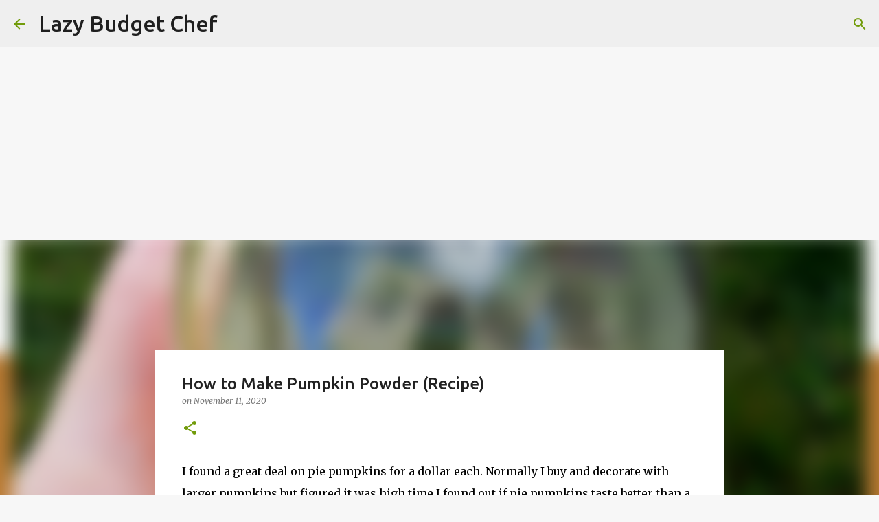

--- FILE ---
content_type: text/html; charset=UTF-8
request_url: https://www.lazybudgetchef.com/2020/11/how-to-make-pumpkin-powder-recipe.html?showComment=1605810787666
body_size: 29906
content:
<!DOCTYPE html>
<html dir='ltr' xmlns='http://www.w3.org/1999/xhtml' xmlns:b='http://www.google.com/2005/gml/b' xmlns:data='http://www.google.com/2005/gml/data' xmlns:expr='http://www.google.com/2005/gml/expr'>
<head>
<!-- link redirect -->
<title>Lazy Budget Chef </title>
<link href='https://www.lazybudgetchef.com' media='only screen and (max-width: 640px)' rel='alternate'>
<link href='https://www.lazybudgetchef.com' rel='canonical'/>
</link>
<!-- Google Adsense -->
<script async='async' crossorigin='anonymous' src='https://pagead2.googlesyndication.com/pagead/js/adsbygoogle.js?client=ca-pub-1045122718438503'></script>
<!-- lazybudgetchef_ads_AdSense1_1x1_as -->
<ins class='adsbygoogle' data-ad-client='ca-pub-1045122718438503' data-ad-format='auto' data-ad-slot='1050905448' data-full-width-responsive='true' style='display:block'></ins>
<script>
     (adsbygoogle = window.adsbygoogle || []).push({});
</script>
<!-- Google Adsense END -->
<!--Google Site Verification -->
<meta content='STqVUYzL188Cc5O_59f_4B-COU_g-5MUD75NOvkC3Rw' name='google-site-verification'/>
<meta content='xW27V8ghqNI4zahF3VqmzUFihoVZa68H-Y3yWP1LGE8' name='google-site-verification'/>
<!-- Google tag (gtag.js) -->
<script async='async' src='https://www.googletagmanager.com/gtag/js?id=G-G51FP96E47'></script>
<script>
  window.dataLayer = window.dataLayer || [];
  function gtag(){dataLayer.push(arguments);}
  gtag('js', new Date());

  gtag('config', 'G-G51FP96E47');
</script>
<!--Gourmet ads -->
<script defer='defer' src='//bcdn.grmtas.com/pub/ga_pub_7446.js' type='text/javascript'></script>
<!-- Google tag (gtag.js) -->
<script async='async' src='https://www.googletagmanager.com/gtag/js?id=G-2Z7G5E7MQC'></script>
<script>
  window.dataLayer = window.dataLayer || [];
  function gtag(){dataLayer.push(arguments);}
  gtag('js', new Date());

  gtag('config', 'G-2Z7G5E7MQC');
</script>
<!-- Pinterest verification crap -->
<meta content='a6c66dcd5cf837de9559e240a6741331' name='p:domain_verify'/>
<meta content='a6c66dcd5cf837de9559e240a6741331' name='p:domain_verify'/>
<meta content='IE=EmulateIE7' http-equiv='X-UA-Compatible'/>
<meta content='width=1100' name='viewport'/>
<meta content='text/html; charset=UTF-8' http-equiv='Content-Type'/>
<!-- Chrome, Firefox OS and Opera -->
<meta content='#f7f7f7' name='theme-color'/>
<!-- Windows Phone -->
<meta content='#f7f7f7' name='msapplication-navbutton-color'/>
<meta content='blogger' name='generator'/>
<link href='https://www.lazybudgetchef.com/favicon.ico' rel='icon' type='image/x-icon'/>
<link href='https://www.lazybudgetchef.com/2020/11/how-to-make-pumpkin-powder-recipe.html' rel='canonical'/>
<link rel="alternate" type="application/atom+xml" title="Lazy Budget Chef - Atom" href="https://www.lazybudgetchef.com/feeds/posts/default" />
<link rel="alternate" type="application/rss+xml" title="Lazy Budget Chef - RSS" href="https://www.lazybudgetchef.com/feeds/posts/default?alt=rss" />
<link rel="service.post" type="application/atom+xml" title="Lazy Budget Chef - Atom" href="https://www.blogger.com/feeds/4322383820074326743/posts/default" />

<!--Can't find substitution for tag [blog.ieCssRetrofitLinks]-->
<link href='https://blogger.googleusercontent.com/img/b/R29vZ2xl/AVvXsEgOd7AETjCXTqP94YFaz8wYTQvGJvm9R49aE1CBD0xmPosiTfvafCxfd2Sj55aCohgwcKZ6rXnxfHiHTSk6z_AI3l6Y0Ab-l-mixS5CWIc15JWXCEiwG1rOqIeikoAUYuOgzVUQguRFZcxU/w426-h640/How-to-Make-Pumpkin-Powder-Recipe.jpg' rel='image_src'/>
<meta content='how to preserve fresh pumpkin and make quick and easy pumpkin puree powder' name='description'/>
<meta content='https://www.lazybudgetchef.com/2020/11/how-to-make-pumpkin-powder-recipe.html' property='og:url'/>
<meta content='How to Make Pumpkin Powder (Recipe)' property='og:title'/>
<meta content='how to preserve fresh pumpkin and make quick and easy pumpkin puree powder' property='og:description'/>
<meta content='https://blogger.googleusercontent.com/img/b/R29vZ2xl/AVvXsEgOd7AETjCXTqP94YFaz8wYTQvGJvm9R49aE1CBD0xmPosiTfvafCxfd2Sj55aCohgwcKZ6rXnxfHiHTSk6z_AI3l6Y0Ab-l-mixS5CWIc15JWXCEiwG1rOqIeikoAUYuOgzVUQguRFZcxU/w1200-h630-p-k-no-nu/How-to-Make-Pumpkin-Powder-Recipe.jpg' property='og:image'/>
<title>
Lazy Budget Chef: How to Make Pumpkin Powder (Recipe)
</title>
<style type='text/css'>@font-face{font-family:'Lato';font-style:normal;font-weight:400;font-display:swap;src:url(//fonts.gstatic.com/s/lato/v25/S6uyw4BMUTPHjxAwXiWtFCfQ7A.woff2)format('woff2');unicode-range:U+0100-02BA,U+02BD-02C5,U+02C7-02CC,U+02CE-02D7,U+02DD-02FF,U+0304,U+0308,U+0329,U+1D00-1DBF,U+1E00-1E9F,U+1EF2-1EFF,U+2020,U+20A0-20AB,U+20AD-20C0,U+2113,U+2C60-2C7F,U+A720-A7FF;}@font-face{font-family:'Lato';font-style:normal;font-weight:400;font-display:swap;src:url(//fonts.gstatic.com/s/lato/v25/S6uyw4BMUTPHjx4wXiWtFCc.woff2)format('woff2');unicode-range:U+0000-00FF,U+0131,U+0152-0153,U+02BB-02BC,U+02C6,U+02DA,U+02DC,U+0304,U+0308,U+0329,U+2000-206F,U+20AC,U+2122,U+2191,U+2193,U+2212,U+2215,U+FEFF,U+FFFD;}@font-face{font-family:'Lato';font-style:normal;font-weight:700;font-display:swap;src:url(//fonts.gstatic.com/s/lato/v25/S6u9w4BMUTPHh6UVSwaPGQ3q5d0N7w.woff2)format('woff2');unicode-range:U+0100-02BA,U+02BD-02C5,U+02C7-02CC,U+02CE-02D7,U+02DD-02FF,U+0304,U+0308,U+0329,U+1D00-1DBF,U+1E00-1E9F,U+1EF2-1EFF,U+2020,U+20A0-20AB,U+20AD-20C0,U+2113,U+2C60-2C7F,U+A720-A7FF;}@font-face{font-family:'Lato';font-style:normal;font-weight:700;font-display:swap;src:url(//fonts.gstatic.com/s/lato/v25/S6u9w4BMUTPHh6UVSwiPGQ3q5d0.woff2)format('woff2');unicode-range:U+0000-00FF,U+0131,U+0152-0153,U+02BB-02BC,U+02C6,U+02DA,U+02DC,U+0304,U+0308,U+0329,U+2000-206F,U+20AC,U+2122,U+2191,U+2193,U+2212,U+2215,U+FEFF,U+FFFD;}@font-face{font-family:'Lato';font-style:normal;font-weight:900;font-display:swap;src:url(//fonts.gstatic.com/s/lato/v25/S6u9w4BMUTPHh50XSwaPGQ3q5d0N7w.woff2)format('woff2');unicode-range:U+0100-02BA,U+02BD-02C5,U+02C7-02CC,U+02CE-02D7,U+02DD-02FF,U+0304,U+0308,U+0329,U+1D00-1DBF,U+1E00-1E9F,U+1EF2-1EFF,U+2020,U+20A0-20AB,U+20AD-20C0,U+2113,U+2C60-2C7F,U+A720-A7FF;}@font-face{font-family:'Lato';font-style:normal;font-weight:900;font-display:swap;src:url(//fonts.gstatic.com/s/lato/v25/S6u9w4BMUTPHh50XSwiPGQ3q5d0.woff2)format('woff2');unicode-range:U+0000-00FF,U+0131,U+0152-0153,U+02BB-02BC,U+02C6,U+02DA,U+02DC,U+0304,U+0308,U+0329,U+2000-206F,U+20AC,U+2122,U+2191,U+2193,U+2212,U+2215,U+FEFF,U+FFFD;}@font-face{font-family:'Merriweather';font-style:italic;font-weight:300;font-stretch:100%;font-display:swap;src:url(//fonts.gstatic.com/s/merriweather/v33/u-4c0qyriQwlOrhSvowK_l5-eTxCVx0ZbwLvKH2Gk9hLmp0v5yA-xXPqCzLvF-adrHOg7iDTFw.woff2)format('woff2');unicode-range:U+0460-052F,U+1C80-1C8A,U+20B4,U+2DE0-2DFF,U+A640-A69F,U+FE2E-FE2F;}@font-face{font-family:'Merriweather';font-style:italic;font-weight:300;font-stretch:100%;font-display:swap;src:url(//fonts.gstatic.com/s/merriweather/v33/u-4c0qyriQwlOrhSvowK_l5-eTxCVx0ZbwLvKH2Gk9hLmp0v5yA-xXPqCzLvF--drHOg7iDTFw.woff2)format('woff2');unicode-range:U+0301,U+0400-045F,U+0490-0491,U+04B0-04B1,U+2116;}@font-face{font-family:'Merriweather';font-style:italic;font-weight:300;font-stretch:100%;font-display:swap;src:url(//fonts.gstatic.com/s/merriweather/v33/u-4c0qyriQwlOrhSvowK_l5-eTxCVx0ZbwLvKH2Gk9hLmp0v5yA-xXPqCzLvF-SdrHOg7iDTFw.woff2)format('woff2');unicode-range:U+0102-0103,U+0110-0111,U+0128-0129,U+0168-0169,U+01A0-01A1,U+01AF-01B0,U+0300-0301,U+0303-0304,U+0308-0309,U+0323,U+0329,U+1EA0-1EF9,U+20AB;}@font-face{font-family:'Merriweather';font-style:italic;font-weight:300;font-stretch:100%;font-display:swap;src:url(//fonts.gstatic.com/s/merriweather/v33/u-4c0qyriQwlOrhSvowK_l5-eTxCVx0ZbwLvKH2Gk9hLmp0v5yA-xXPqCzLvF-WdrHOg7iDTFw.woff2)format('woff2');unicode-range:U+0100-02BA,U+02BD-02C5,U+02C7-02CC,U+02CE-02D7,U+02DD-02FF,U+0304,U+0308,U+0329,U+1D00-1DBF,U+1E00-1E9F,U+1EF2-1EFF,U+2020,U+20A0-20AB,U+20AD-20C0,U+2113,U+2C60-2C7F,U+A720-A7FF;}@font-face{font-family:'Merriweather';font-style:italic;font-weight:300;font-stretch:100%;font-display:swap;src:url(//fonts.gstatic.com/s/merriweather/v33/u-4c0qyriQwlOrhSvowK_l5-eTxCVx0ZbwLvKH2Gk9hLmp0v5yA-xXPqCzLvF-udrHOg7iA.woff2)format('woff2');unicode-range:U+0000-00FF,U+0131,U+0152-0153,U+02BB-02BC,U+02C6,U+02DA,U+02DC,U+0304,U+0308,U+0329,U+2000-206F,U+20AC,U+2122,U+2191,U+2193,U+2212,U+2215,U+FEFF,U+FFFD;}@font-face{font-family:'Merriweather';font-style:italic;font-weight:400;font-stretch:100%;font-display:swap;src:url(//fonts.gstatic.com/s/merriweather/v33/u-4c0qyriQwlOrhSvowK_l5-eTxCVx0ZbwLvKH2Gk9hLmp0v5yA-xXPqCzLvF-adrHOg7iDTFw.woff2)format('woff2');unicode-range:U+0460-052F,U+1C80-1C8A,U+20B4,U+2DE0-2DFF,U+A640-A69F,U+FE2E-FE2F;}@font-face{font-family:'Merriweather';font-style:italic;font-weight:400;font-stretch:100%;font-display:swap;src:url(//fonts.gstatic.com/s/merriweather/v33/u-4c0qyriQwlOrhSvowK_l5-eTxCVx0ZbwLvKH2Gk9hLmp0v5yA-xXPqCzLvF--drHOg7iDTFw.woff2)format('woff2');unicode-range:U+0301,U+0400-045F,U+0490-0491,U+04B0-04B1,U+2116;}@font-face{font-family:'Merriweather';font-style:italic;font-weight:400;font-stretch:100%;font-display:swap;src:url(//fonts.gstatic.com/s/merriweather/v33/u-4c0qyriQwlOrhSvowK_l5-eTxCVx0ZbwLvKH2Gk9hLmp0v5yA-xXPqCzLvF-SdrHOg7iDTFw.woff2)format('woff2');unicode-range:U+0102-0103,U+0110-0111,U+0128-0129,U+0168-0169,U+01A0-01A1,U+01AF-01B0,U+0300-0301,U+0303-0304,U+0308-0309,U+0323,U+0329,U+1EA0-1EF9,U+20AB;}@font-face{font-family:'Merriweather';font-style:italic;font-weight:400;font-stretch:100%;font-display:swap;src:url(//fonts.gstatic.com/s/merriweather/v33/u-4c0qyriQwlOrhSvowK_l5-eTxCVx0ZbwLvKH2Gk9hLmp0v5yA-xXPqCzLvF-WdrHOg7iDTFw.woff2)format('woff2');unicode-range:U+0100-02BA,U+02BD-02C5,U+02C7-02CC,U+02CE-02D7,U+02DD-02FF,U+0304,U+0308,U+0329,U+1D00-1DBF,U+1E00-1E9F,U+1EF2-1EFF,U+2020,U+20A0-20AB,U+20AD-20C0,U+2113,U+2C60-2C7F,U+A720-A7FF;}@font-face{font-family:'Merriweather';font-style:italic;font-weight:400;font-stretch:100%;font-display:swap;src:url(//fonts.gstatic.com/s/merriweather/v33/u-4c0qyriQwlOrhSvowK_l5-eTxCVx0ZbwLvKH2Gk9hLmp0v5yA-xXPqCzLvF-udrHOg7iA.woff2)format('woff2');unicode-range:U+0000-00FF,U+0131,U+0152-0153,U+02BB-02BC,U+02C6,U+02DA,U+02DC,U+0304,U+0308,U+0329,U+2000-206F,U+20AC,U+2122,U+2191,U+2193,U+2212,U+2215,U+FEFF,U+FFFD;}@font-face{font-family:'Merriweather';font-style:normal;font-weight:400;font-stretch:100%;font-display:swap;src:url(//fonts.gstatic.com/s/merriweather/v33/u-4e0qyriQwlOrhSvowK_l5UcA6zuSYEqOzpPe3HOZJ5eX1WtLaQwmYiSeqnJ-mXq1Gi3iE.woff2)format('woff2');unicode-range:U+0460-052F,U+1C80-1C8A,U+20B4,U+2DE0-2DFF,U+A640-A69F,U+FE2E-FE2F;}@font-face{font-family:'Merriweather';font-style:normal;font-weight:400;font-stretch:100%;font-display:swap;src:url(//fonts.gstatic.com/s/merriweather/v33/u-4e0qyriQwlOrhSvowK_l5UcA6zuSYEqOzpPe3HOZJ5eX1WtLaQwmYiSequJ-mXq1Gi3iE.woff2)format('woff2');unicode-range:U+0301,U+0400-045F,U+0490-0491,U+04B0-04B1,U+2116;}@font-face{font-family:'Merriweather';font-style:normal;font-weight:400;font-stretch:100%;font-display:swap;src:url(//fonts.gstatic.com/s/merriweather/v33/u-4e0qyriQwlOrhSvowK_l5UcA6zuSYEqOzpPe3HOZJ5eX1WtLaQwmYiSeqlJ-mXq1Gi3iE.woff2)format('woff2');unicode-range:U+0102-0103,U+0110-0111,U+0128-0129,U+0168-0169,U+01A0-01A1,U+01AF-01B0,U+0300-0301,U+0303-0304,U+0308-0309,U+0323,U+0329,U+1EA0-1EF9,U+20AB;}@font-face{font-family:'Merriweather';font-style:normal;font-weight:400;font-stretch:100%;font-display:swap;src:url(//fonts.gstatic.com/s/merriweather/v33/u-4e0qyriQwlOrhSvowK_l5UcA6zuSYEqOzpPe3HOZJ5eX1WtLaQwmYiSeqkJ-mXq1Gi3iE.woff2)format('woff2');unicode-range:U+0100-02BA,U+02BD-02C5,U+02C7-02CC,U+02CE-02D7,U+02DD-02FF,U+0304,U+0308,U+0329,U+1D00-1DBF,U+1E00-1E9F,U+1EF2-1EFF,U+2020,U+20A0-20AB,U+20AD-20C0,U+2113,U+2C60-2C7F,U+A720-A7FF;}@font-face{font-family:'Merriweather';font-style:normal;font-weight:400;font-stretch:100%;font-display:swap;src:url(//fonts.gstatic.com/s/merriweather/v33/u-4e0qyriQwlOrhSvowK_l5UcA6zuSYEqOzpPe3HOZJ5eX1WtLaQwmYiSeqqJ-mXq1Gi.woff2)format('woff2');unicode-range:U+0000-00FF,U+0131,U+0152-0153,U+02BB-02BC,U+02C6,U+02DA,U+02DC,U+0304,U+0308,U+0329,U+2000-206F,U+20AC,U+2122,U+2191,U+2193,U+2212,U+2215,U+FEFF,U+FFFD;}@font-face{font-family:'Merriweather';font-style:normal;font-weight:700;font-stretch:100%;font-display:swap;src:url(//fonts.gstatic.com/s/merriweather/v33/u-4e0qyriQwlOrhSvowK_l5UcA6zuSYEqOzpPe3HOZJ5eX1WtLaQwmYiSeqnJ-mXq1Gi3iE.woff2)format('woff2');unicode-range:U+0460-052F,U+1C80-1C8A,U+20B4,U+2DE0-2DFF,U+A640-A69F,U+FE2E-FE2F;}@font-face{font-family:'Merriweather';font-style:normal;font-weight:700;font-stretch:100%;font-display:swap;src:url(//fonts.gstatic.com/s/merriweather/v33/u-4e0qyriQwlOrhSvowK_l5UcA6zuSYEqOzpPe3HOZJ5eX1WtLaQwmYiSequJ-mXq1Gi3iE.woff2)format('woff2');unicode-range:U+0301,U+0400-045F,U+0490-0491,U+04B0-04B1,U+2116;}@font-face{font-family:'Merriweather';font-style:normal;font-weight:700;font-stretch:100%;font-display:swap;src:url(//fonts.gstatic.com/s/merriweather/v33/u-4e0qyriQwlOrhSvowK_l5UcA6zuSYEqOzpPe3HOZJ5eX1WtLaQwmYiSeqlJ-mXq1Gi3iE.woff2)format('woff2');unicode-range:U+0102-0103,U+0110-0111,U+0128-0129,U+0168-0169,U+01A0-01A1,U+01AF-01B0,U+0300-0301,U+0303-0304,U+0308-0309,U+0323,U+0329,U+1EA0-1EF9,U+20AB;}@font-face{font-family:'Merriweather';font-style:normal;font-weight:700;font-stretch:100%;font-display:swap;src:url(//fonts.gstatic.com/s/merriweather/v33/u-4e0qyriQwlOrhSvowK_l5UcA6zuSYEqOzpPe3HOZJ5eX1WtLaQwmYiSeqkJ-mXq1Gi3iE.woff2)format('woff2');unicode-range:U+0100-02BA,U+02BD-02C5,U+02C7-02CC,U+02CE-02D7,U+02DD-02FF,U+0304,U+0308,U+0329,U+1D00-1DBF,U+1E00-1E9F,U+1EF2-1EFF,U+2020,U+20A0-20AB,U+20AD-20C0,U+2113,U+2C60-2C7F,U+A720-A7FF;}@font-face{font-family:'Merriweather';font-style:normal;font-weight:700;font-stretch:100%;font-display:swap;src:url(//fonts.gstatic.com/s/merriweather/v33/u-4e0qyriQwlOrhSvowK_l5UcA6zuSYEqOzpPe3HOZJ5eX1WtLaQwmYiSeqqJ-mXq1Gi.woff2)format('woff2');unicode-range:U+0000-00FF,U+0131,U+0152-0153,U+02BB-02BC,U+02C6,U+02DA,U+02DC,U+0304,U+0308,U+0329,U+2000-206F,U+20AC,U+2122,U+2191,U+2193,U+2212,U+2215,U+FEFF,U+FFFD;}@font-face{font-family:'Merriweather';font-style:normal;font-weight:900;font-stretch:100%;font-display:swap;src:url(//fonts.gstatic.com/s/merriweather/v33/u-4e0qyriQwlOrhSvowK_l5UcA6zuSYEqOzpPe3HOZJ5eX1WtLaQwmYiSeqnJ-mXq1Gi3iE.woff2)format('woff2');unicode-range:U+0460-052F,U+1C80-1C8A,U+20B4,U+2DE0-2DFF,U+A640-A69F,U+FE2E-FE2F;}@font-face{font-family:'Merriweather';font-style:normal;font-weight:900;font-stretch:100%;font-display:swap;src:url(//fonts.gstatic.com/s/merriweather/v33/u-4e0qyriQwlOrhSvowK_l5UcA6zuSYEqOzpPe3HOZJ5eX1WtLaQwmYiSequJ-mXq1Gi3iE.woff2)format('woff2');unicode-range:U+0301,U+0400-045F,U+0490-0491,U+04B0-04B1,U+2116;}@font-face{font-family:'Merriweather';font-style:normal;font-weight:900;font-stretch:100%;font-display:swap;src:url(//fonts.gstatic.com/s/merriweather/v33/u-4e0qyriQwlOrhSvowK_l5UcA6zuSYEqOzpPe3HOZJ5eX1WtLaQwmYiSeqlJ-mXq1Gi3iE.woff2)format('woff2');unicode-range:U+0102-0103,U+0110-0111,U+0128-0129,U+0168-0169,U+01A0-01A1,U+01AF-01B0,U+0300-0301,U+0303-0304,U+0308-0309,U+0323,U+0329,U+1EA0-1EF9,U+20AB;}@font-face{font-family:'Merriweather';font-style:normal;font-weight:900;font-stretch:100%;font-display:swap;src:url(//fonts.gstatic.com/s/merriweather/v33/u-4e0qyriQwlOrhSvowK_l5UcA6zuSYEqOzpPe3HOZJ5eX1WtLaQwmYiSeqkJ-mXq1Gi3iE.woff2)format('woff2');unicode-range:U+0100-02BA,U+02BD-02C5,U+02C7-02CC,U+02CE-02D7,U+02DD-02FF,U+0304,U+0308,U+0329,U+1D00-1DBF,U+1E00-1E9F,U+1EF2-1EFF,U+2020,U+20A0-20AB,U+20AD-20C0,U+2113,U+2C60-2C7F,U+A720-A7FF;}@font-face{font-family:'Merriweather';font-style:normal;font-weight:900;font-stretch:100%;font-display:swap;src:url(//fonts.gstatic.com/s/merriweather/v33/u-4e0qyriQwlOrhSvowK_l5UcA6zuSYEqOzpPe3HOZJ5eX1WtLaQwmYiSeqqJ-mXq1Gi.woff2)format('woff2');unicode-range:U+0000-00FF,U+0131,U+0152-0153,U+02BB-02BC,U+02C6,U+02DA,U+02DC,U+0304,U+0308,U+0329,U+2000-206F,U+20AC,U+2122,U+2191,U+2193,U+2212,U+2215,U+FEFF,U+FFFD;}@font-face{font-family:'Ubuntu';font-style:normal;font-weight:400;font-display:swap;src:url(//fonts.gstatic.com/s/ubuntu/v21/4iCs6KVjbNBYlgoKcg72nU6AF7xm.woff2)format('woff2');unicode-range:U+0460-052F,U+1C80-1C8A,U+20B4,U+2DE0-2DFF,U+A640-A69F,U+FE2E-FE2F;}@font-face{font-family:'Ubuntu';font-style:normal;font-weight:400;font-display:swap;src:url(//fonts.gstatic.com/s/ubuntu/v21/4iCs6KVjbNBYlgoKew72nU6AF7xm.woff2)format('woff2');unicode-range:U+0301,U+0400-045F,U+0490-0491,U+04B0-04B1,U+2116;}@font-face{font-family:'Ubuntu';font-style:normal;font-weight:400;font-display:swap;src:url(//fonts.gstatic.com/s/ubuntu/v21/4iCs6KVjbNBYlgoKcw72nU6AF7xm.woff2)format('woff2');unicode-range:U+1F00-1FFF;}@font-face{font-family:'Ubuntu';font-style:normal;font-weight:400;font-display:swap;src:url(//fonts.gstatic.com/s/ubuntu/v21/4iCs6KVjbNBYlgoKfA72nU6AF7xm.woff2)format('woff2');unicode-range:U+0370-0377,U+037A-037F,U+0384-038A,U+038C,U+038E-03A1,U+03A3-03FF;}@font-face{font-family:'Ubuntu';font-style:normal;font-weight:400;font-display:swap;src:url(//fonts.gstatic.com/s/ubuntu/v21/4iCs6KVjbNBYlgoKcQ72nU6AF7xm.woff2)format('woff2');unicode-range:U+0100-02BA,U+02BD-02C5,U+02C7-02CC,U+02CE-02D7,U+02DD-02FF,U+0304,U+0308,U+0329,U+1D00-1DBF,U+1E00-1E9F,U+1EF2-1EFF,U+2020,U+20A0-20AB,U+20AD-20C0,U+2113,U+2C60-2C7F,U+A720-A7FF;}@font-face{font-family:'Ubuntu';font-style:normal;font-weight:400;font-display:swap;src:url(//fonts.gstatic.com/s/ubuntu/v21/4iCs6KVjbNBYlgoKfw72nU6AFw.woff2)format('woff2');unicode-range:U+0000-00FF,U+0131,U+0152-0153,U+02BB-02BC,U+02C6,U+02DA,U+02DC,U+0304,U+0308,U+0329,U+2000-206F,U+20AC,U+2122,U+2191,U+2193,U+2212,U+2215,U+FEFF,U+FFFD;}@font-face{font-family:'Ubuntu';font-style:normal;font-weight:500;font-display:swap;src:url(//fonts.gstatic.com/s/ubuntu/v21/4iCv6KVjbNBYlgoCjC3jvWyNPYZvg7UI.woff2)format('woff2');unicode-range:U+0460-052F,U+1C80-1C8A,U+20B4,U+2DE0-2DFF,U+A640-A69F,U+FE2E-FE2F;}@font-face{font-family:'Ubuntu';font-style:normal;font-weight:500;font-display:swap;src:url(//fonts.gstatic.com/s/ubuntu/v21/4iCv6KVjbNBYlgoCjC3jtGyNPYZvg7UI.woff2)format('woff2');unicode-range:U+0301,U+0400-045F,U+0490-0491,U+04B0-04B1,U+2116;}@font-face{font-family:'Ubuntu';font-style:normal;font-weight:500;font-display:swap;src:url(//fonts.gstatic.com/s/ubuntu/v21/4iCv6KVjbNBYlgoCjC3jvGyNPYZvg7UI.woff2)format('woff2');unicode-range:U+1F00-1FFF;}@font-face{font-family:'Ubuntu';font-style:normal;font-weight:500;font-display:swap;src:url(//fonts.gstatic.com/s/ubuntu/v21/4iCv6KVjbNBYlgoCjC3js2yNPYZvg7UI.woff2)format('woff2');unicode-range:U+0370-0377,U+037A-037F,U+0384-038A,U+038C,U+038E-03A1,U+03A3-03FF;}@font-face{font-family:'Ubuntu';font-style:normal;font-weight:500;font-display:swap;src:url(//fonts.gstatic.com/s/ubuntu/v21/4iCv6KVjbNBYlgoCjC3jvmyNPYZvg7UI.woff2)format('woff2');unicode-range:U+0100-02BA,U+02BD-02C5,U+02C7-02CC,U+02CE-02D7,U+02DD-02FF,U+0304,U+0308,U+0329,U+1D00-1DBF,U+1E00-1E9F,U+1EF2-1EFF,U+2020,U+20A0-20AB,U+20AD-20C0,U+2113,U+2C60-2C7F,U+A720-A7FF;}@font-face{font-family:'Ubuntu';font-style:normal;font-weight:500;font-display:swap;src:url(//fonts.gstatic.com/s/ubuntu/v21/4iCv6KVjbNBYlgoCjC3jsGyNPYZvgw.woff2)format('woff2');unicode-range:U+0000-00FF,U+0131,U+0152-0153,U+02BB-02BC,U+02C6,U+02DA,U+02DC,U+0304,U+0308,U+0329,U+2000-206F,U+20AC,U+2122,U+2191,U+2193,U+2212,U+2215,U+FEFF,U+FFFD;}@font-face{font-family:'Ubuntu';font-style:normal;font-weight:700;font-display:swap;src:url(//fonts.gstatic.com/s/ubuntu/v21/4iCv6KVjbNBYlgoCxCvjvWyNPYZvg7UI.woff2)format('woff2');unicode-range:U+0460-052F,U+1C80-1C8A,U+20B4,U+2DE0-2DFF,U+A640-A69F,U+FE2E-FE2F;}@font-face{font-family:'Ubuntu';font-style:normal;font-weight:700;font-display:swap;src:url(//fonts.gstatic.com/s/ubuntu/v21/4iCv6KVjbNBYlgoCxCvjtGyNPYZvg7UI.woff2)format('woff2');unicode-range:U+0301,U+0400-045F,U+0490-0491,U+04B0-04B1,U+2116;}@font-face{font-family:'Ubuntu';font-style:normal;font-weight:700;font-display:swap;src:url(//fonts.gstatic.com/s/ubuntu/v21/4iCv6KVjbNBYlgoCxCvjvGyNPYZvg7UI.woff2)format('woff2');unicode-range:U+1F00-1FFF;}@font-face{font-family:'Ubuntu';font-style:normal;font-weight:700;font-display:swap;src:url(//fonts.gstatic.com/s/ubuntu/v21/4iCv6KVjbNBYlgoCxCvjs2yNPYZvg7UI.woff2)format('woff2');unicode-range:U+0370-0377,U+037A-037F,U+0384-038A,U+038C,U+038E-03A1,U+03A3-03FF;}@font-face{font-family:'Ubuntu';font-style:normal;font-weight:700;font-display:swap;src:url(//fonts.gstatic.com/s/ubuntu/v21/4iCv6KVjbNBYlgoCxCvjvmyNPYZvg7UI.woff2)format('woff2');unicode-range:U+0100-02BA,U+02BD-02C5,U+02C7-02CC,U+02CE-02D7,U+02DD-02FF,U+0304,U+0308,U+0329,U+1D00-1DBF,U+1E00-1E9F,U+1EF2-1EFF,U+2020,U+20A0-20AB,U+20AD-20C0,U+2113,U+2C60-2C7F,U+A720-A7FF;}@font-face{font-family:'Ubuntu';font-style:normal;font-weight:700;font-display:swap;src:url(//fonts.gstatic.com/s/ubuntu/v21/4iCv6KVjbNBYlgoCxCvjsGyNPYZvgw.woff2)format('woff2');unicode-range:U+0000-00FF,U+0131,U+0152-0153,U+02BB-02BC,U+02C6,U+02DA,U+02DC,U+0304,U+0308,U+0329,U+2000-206F,U+20AC,U+2122,U+2191,U+2193,U+2212,U+2215,U+FEFF,U+FFFD;}</style>
<style id='page-skin-1' type='text/css'><!--
/*! normalize.css v3.0.1 | MIT License | git.io/normalize */html{font-family:sans-serif;-ms-text-size-adjust:100%;-webkit-text-size-adjust:100%}body{margin:0}article,aside,details,figcaption,figure,footer,header,hgroup,main,nav,section,summary{display:block}audio,canvas,progress,video{display:inline-block;vertical-align:baseline}audio:not([controls]){display:none;height:0}[hidden],template{display:none}a{background:transparent}a:active,a:hover{outline:0}abbr[title]{border-bottom:1px dotted}b,strong{font-weight:bold}dfn{font-style:italic}h1{font-size:2em;margin:.67em 0}mark{background:#ff0;color:#000}small{font-size:80%}sub,sup{font-size:75%;line-height:0;position:relative;vertical-align:baseline}sup{top:-0.5em}sub{bottom:-0.25em}img{border:0}svg:not(:root){overflow:hidden}figure{margin:1em 40px}hr{-moz-box-sizing:content-box;box-sizing:content-box;height:0}pre{overflow:auto}code,kbd,pre,samp{font-family:monospace,monospace;font-size:1em}button,input,optgroup,select,textarea{color:inherit;font:inherit;margin:0}button{overflow:visible}button,select{text-transform:none}button,html input[type="button"],input[type="reset"],input[type="submit"]{-webkit-appearance:button;cursor:pointer}button[disabled],html input[disabled]{cursor:default}button::-moz-focus-inner,input::-moz-focus-inner{border:0;padding:0}input{line-height:normal}input[type="checkbox"],input[type="radio"]{box-sizing:border-box;padding:0}input[type="number"]::-webkit-inner-spin-button,input[type="number"]::-webkit-outer-spin-button{height:auto}input[type="search"]{-webkit-appearance:textfield;-moz-box-sizing:content-box;-webkit-box-sizing:content-box;box-sizing:content-box}input[type="search"]::-webkit-search-cancel-button,input[type="search"]::-webkit-search-decoration{-webkit-appearance:none}fieldset{border:1px solid #c0c0c0;margin:0 2px;padding:.35em .625em .75em}legend{border:0;padding:0}textarea{overflow:auto}optgroup{font-weight:bold}table{border-collapse:collapse;border-spacing:0}td,th{padding:0}
/*!************************************************
* Blogger Template Style
* Name: Emporio
**************************************************/
body{
overflow-wrap:break-word;
word-break:break-word;
word-wrap:break-word
}
.hidden{
display:none
}
.invisible{
visibility:hidden
}
.container::after,.float-container::after{
clear:both;
content:'';
display:table
}
.clearboth{
clear:both
}
#comments .comment .comment-actions,.subscribe-popup .FollowByEmail .follow-by-email-submit{
background:0 0;
border:0;
box-shadow:none;
color:#729c0b;
cursor:pointer;
font-size:14px;
font-weight:700;
outline:0;
text-decoration:none;
text-transform:uppercase;
width:auto
}
.dim-overlay{
background-color:rgba(0,0,0,.54);
height:100vh;
left:0;
position:fixed;
top:0;
width:100%
}
#sharing-dim-overlay{
background-color:transparent
}
input::-ms-clear{
display:none
}
.blogger-logo,.svg-icon-24.blogger-logo{
fill:#ff9800;
opacity:1
}
.skip-navigation{
background-color:#fff;
box-sizing:border-box;
color:#000;
display:block;
height:0;
left:0;
line-height:50px;
overflow:hidden;
padding-top:0;
position:fixed;
text-align:center;
top:0;
-webkit-transition:box-shadow .3s,height .3s,padding-top .3s;
transition:box-shadow .3s,height .3s,padding-top .3s;
width:100%;
z-index:900
}
.skip-navigation:focus{
box-shadow:0 4px 5px 0 rgba(0,0,0,.14),0 1px 10px 0 rgba(0,0,0,.12),0 2px 4px -1px rgba(0,0,0,.2);
height:50px
}
#main{
outline:0
}
.main-heading{
position:absolute;
clip:rect(1px,1px,1px,1px);
padding:0;
border:0;
height:1px;
width:1px;
overflow:hidden
}
.Attribution{
margin-top:1em;
text-align:center
}
.Attribution .blogger img,.Attribution .blogger svg{
vertical-align:bottom
}
.Attribution .blogger img{
margin-right:.5em
}
.Attribution div{
line-height:24px;
margin-top:.5em
}
.Attribution .copyright,.Attribution .image-attribution{
font-size:.7em;
margin-top:1.5em
}
.BLOG_mobile_video_class{
display:none
}
.bg-photo{
background-attachment:scroll!important
}
body .CSS_LIGHTBOX{
z-index:900
}
.extendable .show-less,.extendable .show-more{
border-color:#729c0b;
color:#729c0b;
margin-top:8px
}
.extendable .show-less.hidden,.extendable .show-more.hidden{
display:none
}
.inline-ad{
display:none;
max-width:100%;
overflow:hidden
}
.adsbygoogle{
display:block
}
#cookieChoiceInfo{
bottom:0;
top:auto
}
iframe.b-hbp-video{
border:0
}
.post-body img{
max-width:100%
}
.post-body iframe{
max-width:100%
}
.post-body a[imageanchor="1"]{
display:inline-block
}
.byline{
margin-right:1em
}
.byline:last-child{
margin-right:0
}
.link-copied-dialog{
max-width:520px;
outline:0
}
.link-copied-dialog .modal-dialog-buttons{
margin-top:8px
}
.link-copied-dialog .goog-buttonset-default{
background:0 0;
border:0
}
.link-copied-dialog .goog-buttonset-default:focus{
outline:0
}
.paging-control-container{
margin-bottom:16px
}
.paging-control-container .paging-control{
display:inline-block
}
.paging-control-container .comment-range-text::after,.paging-control-container .paging-control{
color:#729c0b
}
.paging-control-container .comment-range-text,.paging-control-container .paging-control{
margin-right:8px
}
.paging-control-container .comment-range-text::after,.paging-control-container .paging-control::after{
content:'\00B7';
cursor:default;
padding-left:8px;
pointer-events:none
}
.paging-control-container .comment-range-text:last-child::after,.paging-control-container .paging-control:last-child::after{
content:none
}
.byline.reactions iframe{
height:20px
}
.b-notification{
color:#000;
background-color:#fff;
border-bottom:solid 1px #000;
box-sizing:border-box;
padding:16px 32px;
text-align:center
}
.b-notification.visible{
-webkit-transition:margin-top .3s cubic-bezier(.4,0,.2,1);
transition:margin-top .3s cubic-bezier(.4,0,.2,1)
}
.b-notification.invisible{
position:absolute
}
.b-notification-close{
position:absolute;
right:8px;
top:8px
}
.no-posts-message{
line-height:40px;
text-align:center
}
@media screen and (max-width:745px){
body.item-view .post-body a[imageanchor="1"][style*="float: left;"],body.item-view .post-body a[imageanchor="1"][style*="float: right;"]{
float:none!important;
clear:none!important
}
body.item-view .post-body a[imageanchor="1"] img{
display:block;
height:auto;
margin:0 auto
}
body.item-view .post-body>.separator:first-child>a[imageanchor="1"]:first-child{
margin-top:20px
}
.post-body a[imageanchor]{
display:block
}
body.item-view .post-body a[imageanchor="1"]{
margin-left:0!important;
margin-right:0!important
}
body.item-view .post-body a[imageanchor="1"]+a[imageanchor="1"]{
margin-top:16px
}
}
.item-control{
display:none
}
#comments{
border-top:1px dashed rgba(0,0,0,.54);
margin-top:20px;
padding:20px
}
#comments .comment-thread ol{
margin:0;
padding-left:0;
padding-left:0
}
#comments .comment .comment-replybox-single,#comments .comment-thread .comment-replies{
margin-left:60px
}
#comments .comment-thread .thread-count{
display:none
}
#comments .comment{
list-style-type:none;
padding:0 0 30px;
position:relative
}
#comments .comment .comment{
padding-bottom:8px
}
.comment .avatar-image-container{
position:absolute
}
.comment .avatar-image-container img{
border-radius:50%
}
.avatar-image-container svg,.comment .avatar-image-container .avatar-icon{
border-radius:50%;
border:solid 1px #729c0b;
box-sizing:border-box;
fill:#729c0b;
height:35px;
margin:0;
padding:7px;
width:35px
}
.comment .comment-block{
margin-top:10px;
margin-left:60px;
padding-bottom:0
}
#comments .comment-author-header-wrapper{
margin-left:40px
}
#comments .comment .thread-expanded .comment-block{
padding-bottom:20px
}
#comments .comment .comment-header .user,#comments .comment .comment-header .user a{
color:#212121;
font-style:normal;
font-weight:700
}
#comments .comment .comment-actions{
bottom:0;
margin-bottom:15px;
position:absolute
}
#comments .comment .comment-actions>*{
margin-right:8px
}
#comments .comment .comment-header .datetime{
bottom:0;
color:rgba(33,33,33,.54);
display:inline-block;
font-size:13px;
font-style:italic;
margin-left:8px
}
#comments .comment .comment-footer .comment-timestamp a,#comments .comment .comment-header .datetime a{
color:rgba(33,33,33,.54)
}
#comments .comment .comment-content,.comment .comment-body{
margin-top:12px;
word-break:break-word
}
.comment-body{
margin-bottom:12px
}
#comments.embed[data-num-comments="0"]{
border:0;
margin-top:0;
padding-top:0
}
#comments.embed[data-num-comments="0"] #comment-post-message,#comments.embed[data-num-comments="0"] div.comment-form>p,#comments.embed[data-num-comments="0"] p.comment-footer{
display:none
}
#comment-editor-src{
display:none
}
.comments .comments-content .loadmore.loaded{
max-height:0;
opacity:0;
overflow:hidden
}
.extendable .remaining-items{
height:0;
overflow:hidden;
-webkit-transition:height .3s cubic-bezier(.4,0,.2,1);
transition:height .3s cubic-bezier(.4,0,.2,1)
}
.extendable .remaining-items.expanded{
height:auto
}
.svg-icon-24,.svg-icon-24-button{
cursor:pointer;
height:24px;
width:24px;
min-width:24px
}
.touch-icon{
margin:-12px;
padding:12px
}
.touch-icon:active,.touch-icon:focus{
background-color:rgba(153,153,153,.4);
border-radius:50%
}
svg:not(:root).touch-icon{
overflow:visible
}
html[dir=rtl] .rtl-reversible-icon{
-webkit-transform:scaleX(-1);
-ms-transform:scaleX(-1);
transform:scaleX(-1)
}
.svg-icon-24-button,.touch-icon-button{
background:0 0;
border:0;
margin:0;
outline:0;
padding:0
}
.touch-icon-button .touch-icon:active,.touch-icon-button .touch-icon:focus{
background-color:transparent
}
.touch-icon-button:active .touch-icon,.touch-icon-button:focus .touch-icon{
background-color:rgba(153,153,153,.4);
border-radius:50%
}
.Profile .default-avatar-wrapper .avatar-icon{
border-radius:50%;
border:solid 1px #729c0b;
box-sizing:border-box;
fill:#729c0b;
margin:0
}
.Profile .individual .default-avatar-wrapper .avatar-icon{
padding:25px
}
.Profile .individual .avatar-icon,.Profile .individual .profile-img{
height:90px;
width:90px
}
.Profile .team .default-avatar-wrapper .avatar-icon{
padding:8px
}
.Profile .team .avatar-icon,.Profile .team .default-avatar-wrapper,.Profile .team .profile-img{
height:40px;
width:40px
}
.snippet-container{
margin:0;
position:relative;
overflow:hidden
}
.snippet-fade{
bottom:0;
box-sizing:border-box;
position:absolute;
width:96px
}
.snippet-fade{
right:0
}
.snippet-fade:after{
content:'\2026'
}
.snippet-fade:after{
float:right
}
.centered-top-container.sticky{
left:0;
position:fixed;
right:0;
top:0;
width:auto;
z-index:8;
-webkit-transition-property:opacity,-webkit-transform;
transition-property:opacity,-webkit-transform;
transition-property:transform,opacity;
transition-property:transform,opacity,-webkit-transform;
-webkit-transition-duration:.2s;
transition-duration:.2s;
-webkit-transition-timing-function:cubic-bezier(.4,0,.2,1);
transition-timing-function:cubic-bezier(.4,0,.2,1)
}
.centered-top-placeholder{
display:none
}
.collapsed-header .centered-top-placeholder{
display:block
}
.centered-top-container .Header .replaced h1,.centered-top-placeholder .Header .replaced h1{
display:none
}
.centered-top-container.sticky .Header .replaced h1{
display:block
}
.centered-top-container.sticky .Header .header-widget{
background:0 0
}
.centered-top-container.sticky .Header .header-image-wrapper{
display:none
}
.centered-top-container img,.centered-top-placeholder img{
max-width:100%
}
.collapsible{
-webkit-transition:height .3s cubic-bezier(.4,0,.2,1);
transition:height .3s cubic-bezier(.4,0,.2,1)
}
.collapsible,.collapsible>summary{
display:block;
overflow:hidden
}
.collapsible>:not(summary){
display:none
}
.collapsible[open]>:not(summary){
display:block
}
.collapsible:focus,.collapsible>summary:focus{
outline:0
}
.collapsible>summary{
cursor:pointer;
display:block;
padding:0
}
.collapsible:focus>summary,.collapsible>summary:focus{
background-color:transparent
}
.collapsible>summary::-webkit-details-marker{
display:none
}
.collapsible-title{
-webkit-box-align:center;
-webkit-align-items:center;
-ms-flex-align:center;
align-items:center;
display:-webkit-box;
display:-webkit-flex;
display:-ms-flexbox;
display:flex
}
.collapsible-title .title{
-webkit-box-flex:1;
-webkit-flex:1 1 auto;
-ms-flex:1 1 auto;
flex:1 1 auto;
-webkit-box-ordinal-group:1;
-webkit-order:0;
-ms-flex-order:0;
order:0;
overflow:hidden;
text-overflow:ellipsis;
white-space:nowrap
}
.collapsible-title .chevron-down,.collapsible[open] .collapsible-title .chevron-up{
display:block
}
.collapsible-title .chevron-up,.collapsible[open] .collapsible-title .chevron-down{
display:none
}
.flat-button{
cursor:pointer;
display:inline-block;
font-weight:700;
text-transform:uppercase;
border-radius:2px;
padding:8px;
margin:-8px
}
.flat-icon-button{
background:0 0;
border:0;
margin:0;
outline:0;
padding:0;
margin:-12px;
padding:12px;
cursor:pointer;
box-sizing:content-box;
display:inline-block;
line-height:0
}
.flat-icon-button,.flat-icon-button .splash-wrapper{
border-radius:50%
}
.flat-icon-button .splash.animate{
-webkit-animation-duration:.3s;
animation-duration:.3s
}
body#layout .bg-photo,body#layout .bg-photo-overlay{
display:none
}
body#layout .page_body{
padding:0;
position:relative;
top:0
}
body#layout .page{
display:inline-block;
left:inherit;
position:relative;
vertical-align:top;
width:540px
}
body#layout .centered{
max-width:954px
}
body#layout .navigation{
display:none
}
body#layout .sidebar-container{
display:inline-block;
width:40%
}
body#layout .hamburger-menu,body#layout .search{
display:none
}
.overflowable-container{
max-height:44px;
overflow:hidden;
position:relative
}
.overflow-button{
cursor:pointer
}
#overflowable-dim-overlay{
background:0 0
}
.overflow-popup{
box-shadow:0 2px 2px 0 rgba(0,0,0,.14),0 3px 1px -2px rgba(0,0,0,.2),0 1px 5px 0 rgba(0,0,0,.12);
background-color:#ffffff;
left:0;
max-width:calc(100% - 32px);
position:absolute;
top:0;
visibility:hidden;
z-index:101
}
.overflow-popup ul{
list-style:none
}
.overflow-popup .tabs li,.overflow-popup li{
display:block;
height:auto
}
.overflow-popup .tabs li{
padding-left:0;
padding-right:0
}
.overflow-button.hidden,.overflow-popup .tabs li.hidden,.overflow-popup li.hidden{
display:none
}
.widget.Sharing .sharing-button{
display:none
}
.widget.Sharing .sharing-buttons li{
padding:0
}
.widget.Sharing .sharing-buttons li span{
display:none
}
.post-share-buttons{
position:relative
}
.centered-bottom .share-buttons .svg-icon-24,.share-buttons .svg-icon-24{
fill:#729c0b
}
.sharing-open.touch-icon-button:active .touch-icon,.sharing-open.touch-icon-button:focus .touch-icon{
background-color:transparent
}
.share-buttons{
background-color:#ffffff;
border-radius:2px;
box-shadow:0 2px 2px 0 rgba(0,0,0,.14),0 3px 1px -2px rgba(0,0,0,.2),0 1px 5px 0 rgba(0,0,0,.12);
color:#000000;
list-style:none;
margin:0;
padding:8px 0;
position:absolute;
top:-11px;
min-width:200px;
z-index:101
}
.share-buttons.hidden{
display:none
}
.sharing-button{
background:0 0;
border:0;
margin:0;
outline:0;
padding:0;
cursor:pointer
}
.share-buttons li{
margin:0;
height:48px
}
.share-buttons li:last-child{
margin-bottom:0
}
.share-buttons li .sharing-platform-button{
box-sizing:border-box;
cursor:pointer;
display:block;
height:100%;
margin-bottom:0;
padding:0 16px;
position:relative;
width:100%
}
.share-buttons li .sharing-platform-button:focus,.share-buttons li .sharing-platform-button:hover{
background-color:rgba(128,128,128,.1);
outline:0
}
.share-buttons li svg[class*=" sharing-"],.share-buttons li svg[class^=sharing-]{
position:absolute;
top:10px
}
.share-buttons li span.sharing-platform-button{
position:relative;
top:0
}
.share-buttons li .platform-sharing-text{
display:block;
font-size:16px;
line-height:48px;
white-space:nowrap
}
.share-buttons li .platform-sharing-text{
margin-left:56px
}
.sidebar-container{
background-color:#f7f7f7;
max-width:400px;
overflow-y:auto;
-webkit-transition-property:-webkit-transform;
transition-property:-webkit-transform;
transition-property:transform;
transition-property:transform,-webkit-transform;
-webkit-transition-duration:.3s;
transition-duration:.3s;
-webkit-transition-timing-function:cubic-bezier(0,0,.2,1);
transition-timing-function:cubic-bezier(0,0,.2,1);
width:400px;
z-index:101;
-webkit-overflow-scrolling:touch
}
.sidebar-container .navigation{
line-height:0;
padding:16px
}
.sidebar-container .sidebar-back{
cursor:pointer
}
.sidebar-container .widget{
background:0 0;
margin:0 16px;
padding:16px 0
}
.sidebar-container .widget .title{
color:#000000;
margin:0
}
.sidebar-container .widget ul{
list-style:none;
margin:0;
padding:0
}
.sidebar-container .widget ul ul{
margin-left:1em
}
.sidebar-container .widget li{
font-size:16px;
line-height:normal
}
.sidebar-container .widget+.widget{
border-top:1px solid rgba(0, 0, 0, 0.12)
}
.BlogArchive li{
margin:16px 0
}
.BlogArchive li:last-child{
margin-bottom:0
}
.Label li a{
display:inline-block
}
.BlogArchive .post-count,.Label .label-count{
float:right;
margin-left:.25em
}
.BlogArchive .post-count::before,.Label .label-count::before{
content:'('
}
.BlogArchive .post-count::after,.Label .label-count::after{
content:')'
}
.widget.Translate .skiptranslate>div{
display:block!important
}
.widget.Profile .profile-link{
display:-webkit-box;
display:-webkit-flex;
display:-ms-flexbox;
display:flex
}
.widget.Profile .team-member .default-avatar-wrapper,.widget.Profile .team-member .profile-img{
-webkit-box-flex:0;
-webkit-flex:0 0 auto;
-ms-flex:0 0 auto;
flex:0 0 auto;
margin-right:1em
}
.widget.Profile .individual .profile-link{
-webkit-box-orient:vertical;
-webkit-box-direction:normal;
-webkit-flex-direction:column;
-ms-flex-direction:column;
flex-direction:column
}
.widget.Profile .team .profile-link .profile-name{
-webkit-align-self:center;
-ms-flex-item-align:center;
-ms-grid-row-align:center;
align-self:center;
display:block;
-webkit-box-flex:1;
-webkit-flex:1 1 auto;
-ms-flex:1 1 auto;
flex:1 1 auto
}
.dim-overlay{
background-color:rgba(0,0,0,.54);
z-index:100
}
body.sidebar-visible{
overflow-y:hidden
}
@media screen and (max-width:800px){
.sidebar-container{
bottom:0;
position:fixed;
top:0;
left:auto;
right:0
}
.sidebar-container.sidebar-invisible{
-webkit-transition-timing-function:cubic-bezier(.4,0,.6,1);
transition-timing-function:cubic-bezier(.4,0,.6,1);
-webkit-transform:translateX(100%);
-ms-transform:translateX(100%);
transform:translateX(100%)
}
}
.dialog{
box-shadow:0 2px 2px 0 rgba(0,0,0,.14),0 3px 1px -2px rgba(0,0,0,.2),0 1px 5px 0 rgba(0,0,0,.12);
background:#ffffff;
box-sizing:border-box;
color:#000000;
padding:30px;
position:fixed;
text-align:center;
width:calc(100% - 24px);
z-index:101
}
.dialog input[type=email],.dialog input[type=text]{
background-color:transparent;
border:0;
border-bottom:solid 1px rgba(0,0,0,.12);
color:#000000;
display:block;
font-family:Ubuntu, sans-serif;
font-size:16px;
line-height:24px;
margin:auto;
padding-bottom:7px;
outline:0;
text-align:center;
width:100%
}
.dialog input[type=email]::-webkit-input-placeholder,.dialog input[type=text]::-webkit-input-placeholder{
color:rgba(0,0,0,.5)
}
.dialog input[type=email]::-moz-placeholder,.dialog input[type=text]::-moz-placeholder{
color:rgba(0,0,0,.5)
}
.dialog input[type=email]:-ms-input-placeholder,.dialog input[type=text]:-ms-input-placeholder{
color:rgba(0,0,0,.5)
}
.dialog input[type=email]::placeholder,.dialog input[type=text]::placeholder{
color:rgba(0,0,0,.5)
}
.dialog input[type=email]:focus,.dialog input[type=text]:focus{
border-bottom:solid 2px #729c0b;
padding-bottom:6px
}
.dialog input.no-cursor{
color:transparent;
text-shadow:0 0 0 #000000
}
.dialog input.no-cursor:focus{
outline:0
}
.dialog input.no-cursor:focus{
outline:0
}
.dialog input[type=submit]{
font-family:Ubuntu, sans-serif
}
.dialog .goog-buttonset-default{
color:#729c0b
}
.loading-spinner-large{
-webkit-animation:mspin-rotate 1.568s infinite linear;
animation:mspin-rotate 1.568s infinite linear;
height:48px;
overflow:hidden;
position:absolute;
width:48px;
z-index:200
}
.loading-spinner-large>div{
-webkit-animation:mspin-revrot 5332ms infinite steps(4);
animation:mspin-revrot 5332ms infinite steps(4)
}
.loading-spinner-large>div>div{
-webkit-animation:mspin-singlecolor-large-film 1333ms infinite steps(81);
animation:mspin-singlecolor-large-film 1333ms infinite steps(81);
background-size:100%;
height:48px;
width:3888px
}
.mspin-black-large>div>div,.mspin-grey_54-large>div>div{
background-image:url(https://www.blogblog.com/indie/mspin_black_large.svg)
}
.mspin-white-large>div>div{
background-image:url(https://www.blogblog.com/indie/mspin_white_large.svg)
}
.mspin-grey_54-large{
opacity:.54
}
@-webkit-keyframes mspin-singlecolor-large-film{
from{
-webkit-transform:translateX(0);
transform:translateX(0)
}
to{
-webkit-transform:translateX(-3888px);
transform:translateX(-3888px)
}
}
@keyframes mspin-singlecolor-large-film{
from{
-webkit-transform:translateX(0);
transform:translateX(0)
}
to{
-webkit-transform:translateX(-3888px);
transform:translateX(-3888px)
}
}
@-webkit-keyframes mspin-rotate{
from{
-webkit-transform:rotate(0);
transform:rotate(0)
}
to{
-webkit-transform:rotate(360deg);
transform:rotate(360deg)
}
}
@keyframes mspin-rotate{
from{
-webkit-transform:rotate(0);
transform:rotate(0)
}
to{
-webkit-transform:rotate(360deg);
transform:rotate(360deg)
}
}
@-webkit-keyframes mspin-revrot{
from{
-webkit-transform:rotate(0);
transform:rotate(0)
}
to{
-webkit-transform:rotate(-360deg);
transform:rotate(-360deg)
}
}
@keyframes mspin-revrot{
from{
-webkit-transform:rotate(0);
transform:rotate(0)
}
to{
-webkit-transform:rotate(-360deg);
transform:rotate(-360deg)
}
}
.subscribe-popup{
max-width:364px
}
.subscribe-popup h3{
color:#212121;
font-size:1.8em;
margin-top:0
}
.subscribe-popup .FollowByEmail h3{
display:none
}
.subscribe-popup .FollowByEmail .follow-by-email-submit{
color:#729c0b;
display:inline-block;
margin:0 auto;
margin-top:24px;
width:auto;
white-space:normal
}
.subscribe-popup .FollowByEmail .follow-by-email-submit:disabled{
cursor:default;
opacity:.3
}
@media (max-width:800px){
.blog-name div.widget.Subscribe{
margin-bottom:16px
}
body.item-view .blog-name div.widget.Subscribe{
margin:8px auto 16px auto;
width:100%
}
}
.sidebar-container .svg-icon-24{
fill:#729c0b
}
.centered-top .svg-icon-24{
fill:#729c0b
}
.centered-bottom .svg-icon-24.touch-icon,.centered-bottom a .svg-icon-24,.centered-bottom button .svg-icon-24{
fill:#729c0b
}
.post-wrapper .svg-icon-24.touch-icon,.post-wrapper a .svg-icon-24,.post-wrapper button .svg-icon-24{
fill:#729c0b
}
.centered-bottom .share-buttons .svg-icon-24,.share-buttons .svg-icon-24{
fill:#729c0b
}
.svg-icon-24.hamburger-menu{
fill:#729c0b
}
body#layout .page_body{
padding:0;
position:relative;
top:0
}
body#layout .page{
display:inline-block;
left:inherit;
position:relative;
vertical-align:top;
width:540px
}
body{
background:#f7f7f7 none repeat scroll top left;
background-color:#f7f7f7;
background-size:cover;
color:#000000;
font:400 16px Ubuntu, sans-serif;
margin:0;
min-height:100vh
}
h3,h3.title{
color:#000000
}
.post-wrapper .post-title,.post-wrapper .post-title a,.post-wrapper .post-title a:hover,.post-wrapper .post-title a:visited{
color:#212121
}
a{
color:#729c0b;
font-style:normal;
text-decoration:none
}
a:visited{
color:#729c0b
}
a:hover{
color:#729c0b
}
blockquote{
color:#424242;
font:400 16px Ubuntu, sans-serif;
font-size:x-large;
font-style:italic;
font-weight:300;
text-align:center
}
.dim-overlay{
z-index:100
}
.page{
box-sizing:border-box;
display:-webkit-box;
display:-webkit-flex;
display:-ms-flexbox;
display:flex;
-webkit-box-orient:vertical;
-webkit-box-direction:normal;
-webkit-flex-direction:column;
-ms-flex-direction:column;
flex-direction:column;
min-height:100vh;
padding-bottom:1em
}
.page>*{
-webkit-box-flex:0;
-webkit-flex:0 0 auto;
-ms-flex:0 0 auto;
flex:0 0 auto
}
.page>#footer{
margin-top:auto
}
.bg-photo-container{
overflow:hidden
}
.bg-photo-container,.bg-photo-container .bg-photo{
height:464px;
width:100%
}
.bg-photo-container .bg-photo{
background-position:center;
background-size:cover;
z-index:-1
}
.centered{
margin:0 auto;
position:relative;
width:1602px
}
.centered .main,.centered .main-container{
float:left
}
.centered .main{
padding-bottom:1em
}
.centered .centered-bottom::after{
clear:both;
content:'';
display:table
}
@media (min-width:1746px){
.page_body.has-vertical-ads .centered{
width:1745px
}
}
@media (min-width:1345px) and (max-width:1602px){
.centered{
width:1201px
}
}
@media (min-width:1345px) and (max-width:1745px){
.page_body.has-vertical-ads .centered{
width:1344px
}
}
@media (max-width:1344px){
.centered{
width:800px
}
}
@media (max-width:800px){
.centered{
max-width:600px;
width:100%
}
}
.feed-view .post-wrapper.hero,.main,.main-container,.post-filter-message,.top-nav .section{
width:1187px
}
@media (min-width:1345px) and (max-width:1602px){
.feed-view .post-wrapper.hero,.main,.main-container,.post-filter-message,.top-nav .section{
width:786px
}
}
@media (min-width:1345px) and (max-width:1745px){
.feed-view .page_body.has-vertical-ads .post-wrapper.hero,.page_body.has-vertical-ads .feed-view .post-wrapper.hero,.page_body.has-vertical-ads .main,.page_body.has-vertical-ads .main-container,.page_body.has-vertical-ads .post-filter-message,.page_body.has-vertical-ads .top-nav .section{
width:786px
}
}
@media (max-width:1344px){
.feed-view .post-wrapper.hero,.main,.main-container,.post-filter-message,.top-nav .section{
width:auto
}
}
.widget .title{
font-size:18px;
line-height:28px;
margin:18px 0
}
.extendable .show-less,.extendable .show-more{
color:#729c0b;
font:500 12px Ubuntu, sans-serif;
cursor:pointer;
text-transform:uppercase;
margin:0 -16px;
padding:16px
}
.widget.Profile{
font:400 16px Ubuntu, sans-serif
}
.sidebar-container .widget.Profile{
padding:16px
}
.widget.Profile h2{
display:none
}
.widget.Profile .title{
margin:16px 32px
}
.widget.Profile .profile-img{
border-radius:50%
}
.widget.Profile .individual{
display:-webkit-box;
display:-webkit-flex;
display:-ms-flexbox;
display:flex
}
.widget.Profile .individual .profile-info{
-webkit-align-self:center;
-ms-flex-item-align:center;
-ms-grid-row-align:center;
align-self:center;
margin-left:16px
}
.widget.Profile .profile-datablock{
margin-top:0;
margin-bottom:.75em
}
.widget.Profile .profile-link{
background-image:none!important;
font-family:inherit;
overflow:hidden;
max-width:100%
}
.widget.Profile .individual .profile-link{
margin:0 -10px;
padding:0 10px;
display:block
}
.widget.Profile .individual .profile-data a.profile-link.g-profile,.widget.Profile .team a.profile-link.g-profile .profile-name{
font:500 16px Ubuntu, sans-serif;
color:#000000;
margin-bottom:.75em
}
.widget.Profile .individual .profile-data a.profile-link.g-profile{
line-height:1.25
}
.widget.Profile .individual>a:first-child{
-webkit-flex-shrink:0;
-ms-flex-negative:0;
flex-shrink:0
}
.widget.Profile .profile-textblock{
display:none
}
.widget.Profile dd{
margin:0
}
.widget.Profile ul{
list-style:none;
padding:0
}
.widget.Profile ul li{
margin:10px 0 30px
}
.widget.Profile .team .extendable,.widget.Profile .team .extendable .first-items,.widget.Profile .team .extendable .remaining-items{
margin:0;
padding:0;
max-width:100%
}
.widget.Profile .team-member .profile-name-container{
-webkit-box-flex:0;
-webkit-flex:0 1 auto;
-ms-flex:0 1 auto;
flex:0 1 auto
}
.widget.Profile .team .extendable .show-less,.widget.Profile .team .extendable .show-more{
position:relative;
left:56px
}
#comments a,.post-wrapper a{
color:#729c0b
}
div.widget.Blog .blog-posts .post-outer{
border:0
}
div.widget.Blog .post-outer{
padding-bottom:0
}
.post .thumb{
float:left;
height:20%;
width:20%
}
.no-posts-message,.status-msg-body{
margin:10px 0
}
.blog-pager{
text-align:center
}
.post-title{
margin:0
}
.post-title,.post-title a{
font:500 24px Ubuntu, sans-serif
}
.post-body{
color:#000000;
display:block;
font:400 16px Merriweather, Georgia, serif;
line-height:32px;
margin:0
}
.post-snippet{
color:#000000;
font:400 14px Merriweather, Georgia, serif;
line-height:24px;
margin:8px 0;
max-height:72px
}
.post-snippet .snippet-fade{
background:-webkit-linear-gradient(left,#ffffff 0,#ffffff 20%,rgba(255, 255, 255, 0) 100%);
background:linear-gradient(to left,#ffffff 0,#ffffff 20%,rgba(255, 255, 255, 0) 100%);
color:#000000;
bottom:0;
position:absolute
}
.post-body img{
height:inherit;
max-width:100%
}
.byline,.byline.post-author a,.byline.post-timestamp a{
color:#757575;
font:italic 400 12px Merriweather, Georgia, serif
}
.byline.post-author{
text-transform:lowercase
}
.byline.post-author a{
text-transform:none
}
.item-byline .byline,.post-header .byline{
margin-right:0
}
.post-share-buttons .share-buttons{
background:#ffffff;
color:#000000;
font:400 14px Ubuntu, sans-serif
}
.tr-caption{
color:#424242;
font:400 16px Ubuntu, sans-serif;
font-size:1.1em;
font-style:italic
}
.post-filter-message{
background-color:#729c0b;
box-sizing:border-box;
color:#ffffff;
display:-webkit-box;
display:-webkit-flex;
display:-ms-flexbox;
display:flex;
font:italic 400 18px Merriweather, Georgia, serif;
margin-bottom:16px;
margin-top:32px;
padding:12px 16px
}
.post-filter-message>div:first-child{
-webkit-box-flex:1;
-webkit-flex:1 0 auto;
-ms-flex:1 0 auto;
flex:1 0 auto
}
.post-filter-message a{
color:#729c0b;
font:500 12px Ubuntu, sans-serif;
cursor:pointer;
text-transform:uppercase;
color:#ffffff;
padding-left:30px;
white-space:nowrap
}
.post-filter-message .search-label,.post-filter-message .search-query{
font-style:italic;
quotes:'\201c' '\201d' '\2018' '\2019'
}
.post-filter-message .search-label::before,.post-filter-message .search-query::before{
content:open-quote
}
.post-filter-message .search-label::after,.post-filter-message .search-query::after{
content:close-quote
}
#blog-pager{
margin-top:2em;
margin-bottom:1em
}
#blog-pager a{
color:#729c0b;
font:500 12px Ubuntu, sans-serif;
cursor:pointer;
text-transform:uppercase
}
.Label{
overflow-x:hidden
}
.Label ul{
list-style:none;
padding:0
}
.Label li{
display:inline-block;
overflow:hidden;
max-width:100%;
text-overflow:ellipsis;
white-space:nowrap
}
.Label .first-ten{
margin-top:16px
}
.Label .show-all{
border-color:#729c0b;
color:#729c0b;
cursor:pointer;
display:inline-block;
font-style:normal;
margin-top:8px;
text-transform:uppercase
}
.Label .show-all.hidden{
display:inline-block
}
.Label li a,.Label span.label-size,.byline.post-labels a{
background-color:rgba(114,156,11,.1);
border-radius:2px;
color:#729c0b;
cursor:pointer;
display:inline-block;
font:500 10.5px Ubuntu, sans-serif;
line-height:1.5;
margin:4px 4px 4px 0;
padding:4px 8px;
text-transform:uppercase;
vertical-align:middle
}
body.item-view .byline.post-labels a{
background-color:rgba(114,156,11,.1);
color:#729c0b
}
.FeaturedPost .item-thumbnail img{
max-width:100%
}
.sidebar-container .FeaturedPost .post-title a{
color:#729c0b;
font:500 14px Ubuntu, sans-serif
}
body.item-view .PopularPosts{
display:inline-block;
overflow-y:auto;
vertical-align:top;
width:280px
}
.PopularPosts h3.title{
font:500 16px Ubuntu, sans-serif
}
.PopularPosts .post-title{
margin:0 0 16px
}
.PopularPosts .post-title a{
color:#729c0b;
font:500 14px Ubuntu, sans-serif;
line-height:24px
}
.PopularPosts .item-thumbnail{
clear:both;
height:152px;
overflow-y:hidden;
width:100%
}
.PopularPosts .item-thumbnail img{
padding:0;
width:100%
}
.PopularPosts .popular-posts-snippet{
color:#535353;
font:italic 400 14px Merriweather, Georgia, serif;
line-height:24px;
max-height:calc(24px * 4);
overflow:hidden
}
.PopularPosts .popular-posts-snippet .snippet-fade{
color:#535353
}
.PopularPosts .post{
margin:30px 0;
position:relative
}
.PopularPosts .post+.post{
padding-top:1em
}
.popular-posts-snippet .snippet-fade{
background:-webkit-linear-gradient(left,#f7f7f7 0,#f7f7f7 20%,rgba(247, 247, 247, 0) 100%);
background:linear-gradient(to left,#f7f7f7 0,#f7f7f7 20%,rgba(247, 247, 247, 0) 100%);
right:0;
height:24px;
line-height:24px;
position:absolute;
top:calc(24px * 3);
width:96px
}
.Attribution{
color:#000000
}
.Attribution a,.Attribution a:hover,.Attribution a:visited{
color:#729c0b
}
.Attribution svg{
fill:#757575
}
.inline-ad{
margin-bottom:16px
}
.item-view .inline-ad{
display:block
}
.vertical-ad-container{
float:left;
margin-left:15px;
min-height:1px;
width:128px
}
.item-view .vertical-ad-container{
margin-top:30px
}
.inline-ad-placeholder,.vertical-ad-placeholder{
background:#ffffff;
border:1px solid #000;
opacity:.9;
vertical-align:middle;
text-align:center
}
.inline-ad-placeholder span,.vertical-ad-placeholder span{
margin-top:290px;
display:block;
text-transform:uppercase;
font-weight:700;
color:#212121
}
.vertical-ad-placeholder{
height:600px
}
.vertical-ad-placeholder span{
margin-top:290px;
padding:0 40px
}
.inline-ad-placeholder{
height:90px
}
.inline-ad-placeholder span{
margin-top:35px
}
.centered-top-container.sticky,.sticky .centered-top{
background-color:#efefef
}
.centered-top{
-webkit-box-align:start;
-webkit-align-items:flex-start;
-ms-flex-align:start;
align-items:flex-start;
display:-webkit-box;
display:-webkit-flex;
display:-ms-flexbox;
display:flex;
-webkit-flex-wrap:wrap;
-ms-flex-wrap:wrap;
flex-wrap:wrap;
margin:0 auto;
padding-top:40px;
max-width:1602px
}
.page_body.has-vertical-ads .centered-top{
max-width:1745px
}
.centered-top .blog-name,.centered-top .hamburger-section,.centered-top .search{
margin-left:16px
}
.centered-top .return_link{
-webkit-box-flex:0;
-webkit-flex:0 0 auto;
-ms-flex:0 0 auto;
flex:0 0 auto;
height:24px;
-webkit-box-ordinal-group:1;
-webkit-order:0;
-ms-flex-order:0;
order:0;
width:24px
}
.centered-top .blog-name{
-webkit-box-flex:1;
-webkit-flex:1 1 0;
-ms-flex:1 1 0px;
flex:1 1 0;
-webkit-box-ordinal-group:2;
-webkit-order:1;
-ms-flex-order:1;
order:1
}
.centered-top .search{
-webkit-box-flex:0;
-webkit-flex:0 0 auto;
-ms-flex:0 0 auto;
flex:0 0 auto;
-webkit-box-ordinal-group:3;
-webkit-order:2;
-ms-flex-order:2;
order:2
}
.centered-top .hamburger-section{
display:none;
-webkit-box-flex:0;
-webkit-flex:0 0 auto;
-ms-flex:0 0 auto;
flex:0 0 auto;
-webkit-box-ordinal-group:4;
-webkit-order:3;
-ms-flex-order:3;
order:3
}
.centered-top .subscribe-section-container{
-webkit-box-flex:1;
-webkit-flex:1 0 100%;
-ms-flex:1 0 100%;
flex:1 0 100%;
-webkit-box-ordinal-group:5;
-webkit-order:4;
-ms-flex-order:4;
order:4
}
.centered-top .top-nav{
-webkit-box-flex:1;
-webkit-flex:1 0 100%;
-ms-flex:1 0 100%;
flex:1 0 100%;
margin-top:32px;
-webkit-box-ordinal-group:6;
-webkit-order:5;
-ms-flex-order:5;
order:5
}
.sticky .centered-top{
-webkit-box-align:center;
-webkit-align-items:center;
-ms-flex-align:center;
align-items:center;
box-sizing:border-box;
-webkit-flex-wrap:nowrap;
-ms-flex-wrap:nowrap;
flex-wrap:nowrap;
padding:0 16px
}
.sticky .centered-top .blog-name{
-webkit-box-flex:0;
-webkit-flex:0 1 auto;
-ms-flex:0 1 auto;
flex:0 1 auto;
max-width:none;
min-width:0
}
.sticky .centered-top .subscribe-section-container{
border-left:1px solid rgba(0, 0, 0, 0.3);
-webkit-box-flex:1;
-webkit-flex:1 0 auto;
-ms-flex:1 0 auto;
flex:1 0 auto;
margin:0 16px;
-webkit-box-ordinal-group:3;
-webkit-order:2;
-ms-flex-order:2;
order:2
}
.sticky .centered-top .search{
-webkit-box-flex:1;
-webkit-flex:1 0 auto;
-ms-flex:1 0 auto;
flex:1 0 auto;
-webkit-box-ordinal-group:4;
-webkit-order:3;
-ms-flex-order:3;
order:3
}
.sticky .centered-top .hamburger-section{
-webkit-box-ordinal-group:5;
-webkit-order:4;
-ms-flex-order:4;
order:4
}
.sticky .centered-top .top-nav{
display:none
}
.search{
position:relative;
width:250px
}
.search,.search .search-expand,.search .section{
height:48px
}
.search .search-expand{
background:0 0;
border:0;
margin:0;
outline:0;
padding:0;
display:none;
margin-left:auto
}
.search .search-expand-text{
display:none
}
.search .search-expand .svg-icon-24,.search .search-submit-container .svg-icon-24{
fill:rgba(0, 0, 0, 0.38);
-webkit-transition:.3s fill cubic-bezier(.4,0,.2,1);
transition:.3s fill cubic-bezier(.4,0,.2,1)
}
.search h3{
display:none
}
.search .section{
background-color:rgba(0, 0, 0, 0.03);
box-sizing:border-box;
right:0;
line-height:24px;
overflow-x:hidden;
position:absolute;
top:0;
-webkit-transition-duration:.3s;
transition-duration:.3s;
-webkit-transition-property:background-color,width;
transition-property:background-color,width;
-webkit-transition-timing-function:cubic-bezier(.4,0,.2,1);
transition-timing-function:cubic-bezier(.4,0,.2,1);
width:250px;
z-index:8
}
.search.focused .section{
background-color:rgba(0, 0, 0, 0.03)
}
.search form{
display:-webkit-box;
display:-webkit-flex;
display:-ms-flexbox;
display:flex
}
.search form .search-submit-container{
-webkit-box-align:center;
-webkit-align-items:center;
-ms-flex-align:center;
align-items:center;
display:-webkit-box;
display:-webkit-flex;
display:-ms-flexbox;
display:flex;
-webkit-box-flex:0;
-webkit-flex:0 0 auto;
-ms-flex:0 0 auto;
flex:0 0 auto;
height:48px;
-webkit-box-ordinal-group:1;
-webkit-order:0;
-ms-flex-order:0;
order:0
}
.search form .search-input{
-webkit-box-flex:1;
-webkit-flex:1 1 auto;
-ms-flex:1 1 auto;
flex:1 1 auto;
-webkit-box-ordinal-group:2;
-webkit-order:1;
-ms-flex-order:1;
order:1
}
.search form .search-input input{
box-sizing:border-box;
height:48px;
width:100%
}
.search .search-submit-container input[type=submit]{
display:none
}
.search .search-submit-container .search-icon{
margin:0;
padding:12px 8px
}
.search .search-input input{
background:0 0;
border:0;
color:#1f1f1f;
font:400 16px Merriweather, Georgia, serif;
outline:0;
padding:0 8px
}
.search .search-input input::-webkit-input-placeholder{
color:rgba(0, 0, 0, 0.38);
font:italic 400 15px Merriweather, Georgia, serif;
line-height:48px
}
.search .search-input input::-moz-placeholder{
color:rgba(0, 0, 0, 0.38);
font:italic 400 15px Merriweather, Georgia, serif;
line-height:48px
}
.search .search-input input:-ms-input-placeholder{
color:rgba(0, 0, 0, 0.38);
font:italic 400 15px Merriweather, Georgia, serif;
line-height:48px
}
.search .search-input input::placeholder{
color:rgba(0, 0, 0, 0.38);
font:italic 400 15px Merriweather, Georgia, serif;
line-height:48px
}
.search .dim-overlay{
background-color:transparent
}
.centered-top .Header h1{
box-sizing:border-box;
color:#1f1f1f;
font:500 62px Ubuntu, sans-serif;
margin:0;
padding:0
}
.centered-top .Header h1 a,.centered-top .Header h1 a:hover,.centered-top .Header h1 a:visited{
color:inherit;
font-size:inherit
}
.centered-top .Header p{
color:#1f1f1f;
font:italic 300 14px Merriweather, Georgia, serif;
line-height:1.7;
margin:16px 0;
padding:0
}
.sticky .centered-top .Header h1{
color:#1f1f1f;
font-size:32px;
margin:16px 0;
padding:0;
overflow:hidden;
text-overflow:ellipsis;
white-space:nowrap
}
.sticky .centered-top .Header p{
display:none
}
.subscribe-section-container{
border-left:0;
margin:0
}
.subscribe-section-container .subscribe-button{
background:0 0;
border:0;
margin:0;
outline:0;
padding:0;
color:#729c0b;
cursor:pointer;
display:inline-block;
font:700 12px Ubuntu, sans-serif;
margin:0 auto;
padding:16px;
text-transform:uppercase;
white-space:nowrap
}
.top-nav .PageList h3{
margin-left:16px
}
.top-nav .PageList ul{
list-style:none;
margin:0;
padding:0
}
.top-nav .PageList ul li{
color:#729c0b;
font:500 12px Ubuntu, sans-serif;
cursor:pointer;
text-transform:uppercase;
font:700 12px Ubuntu, sans-serif
}
.top-nav .PageList ul li a{
background-color:#ffffff;
color:#729c0b;
display:block;
height:44px;
line-height:44px;
overflow:hidden;
padding:0 22px;
text-overflow:ellipsis;
vertical-align:middle
}
.top-nav .PageList ul li.selected a{
color:#729c0b
}
.top-nav .PageList ul li:first-child a{
padding-left:16px
}
.top-nav .PageList ul li:last-child a{
padding-right:16px
}
.top-nav .PageList .dim-overlay{
opacity:0
}
.top-nav .overflowable-contents li{
float:left;
max-width:100%
}
.top-nav .overflow-button{
-webkit-box-align:center;
-webkit-align-items:center;
-ms-flex-align:center;
align-items:center;
display:-webkit-box;
display:-webkit-flex;
display:-ms-flexbox;
display:flex;
height:44px;
-webkit-box-flex:0;
-webkit-flex:0 0 auto;
-ms-flex:0 0 auto;
flex:0 0 auto;
padding:0 16px;
position:relative;
-webkit-transition:opacity .3s cubic-bezier(.4,0,.2,1);
transition:opacity .3s cubic-bezier(.4,0,.2,1);
width:24px
}
.top-nav .overflow-button.hidden{
display:none
}
.top-nav .overflow-button svg{
margin-top:0
}
@media (max-width:1344px){
.search{
width:24px
}
.search .search-expand{
display:block;
position:relative;
z-index:8
}
.search .search-expand .search-expand-icon{
fill:transparent
}
.search .section{
background-color:rgba(0, 0, 0, 0);
width:32px;
z-index:7
}
.search.focused .section{
width:250px;
z-index:8
}
.search .search-submit-container .svg-icon-24{
fill:#729c0b
}
.search.focused .search-submit-container .svg-icon-24{
fill:rgba(0, 0, 0, 0.38)
}
.blog-name,.return_link,.subscribe-section-container{
opacity:1;
-webkit-transition:opacity .3s cubic-bezier(.4,0,.2,1);
transition:opacity .3s cubic-bezier(.4,0,.2,1)
}
.centered-top.search-focused .blog-name,.centered-top.search-focused .return_link,.centered-top.search-focused .subscribe-section-container{
opacity:0
}
body.search-view .centered-top.search-focused .blog-name .section,body.search-view .centered-top.search-focused .subscribe-section-container{
display:none
}
}
@media (max-width:745px){
.top-nav .section.no-items#page_list_top{
display:none
}
.centered-top{
padding-top:16px
}
.centered-top .header_container{
margin:0 auto;
max-width:600px
}
.centered-top .hamburger-section{
-webkit-box-align:center;
-webkit-align-items:center;
-ms-flex-align:center;
align-items:center;
display:-webkit-box;
display:-webkit-flex;
display:-ms-flexbox;
display:flex;
height:48px;
margin-right:24px
}
.widget.Header h1{
font:500 36px Ubuntu, sans-serif;
padding:0
}
.top-nav .PageList{
max-width:100%;
overflow-x:auto
}
.centered-top-container.sticky .centered-top{
-webkit-flex-wrap:wrap;
-ms-flex-wrap:wrap;
flex-wrap:wrap
}
.centered-top-container.sticky .blog-name{
-webkit-box-flex:1;
-webkit-flex:1 1 0;
-ms-flex:1 1 0px;
flex:1 1 0
}
.centered-top-container.sticky .search{
-webkit-box-flex:0;
-webkit-flex:0 0 auto;
-ms-flex:0 0 auto;
flex:0 0 auto
}
.centered-top-container.sticky .hamburger-section,.centered-top-container.sticky .search{
margin-bottom:8px;
margin-top:8px
}
.centered-top-container.sticky .subscribe-section-container{
border:0;
-webkit-box-flex:1;
-webkit-flex:1 0 100%;
-ms-flex:1 0 100%;
flex:1 0 100%;
margin:-16px 0 0;
-webkit-box-ordinal-group:6;
-webkit-order:5;
-ms-flex-order:5;
order:5
}
body.item-view .centered-top-container.sticky .subscribe-section-container{
margin-left:24px
}
.centered-top-container.sticky .subscribe-button{
padding:8px 16px 16px;
margin-bottom:0
}
.centered-top-container.sticky .widget.Header h1{
font-size:16px;
margin:0
}
}
body.sidebar-visible .page{
overflow-y:scroll
}
.sidebar-container{
float:left;
margin-left:15px
}
.sidebar-container a{
font:400 14px Merriweather, Georgia, serif;
color:#729c0b
}
.sidebar-container .sidebar-back{
float:right
}
.sidebar-container .navigation{
display:none
}
.sidebar-container .widget{
margin:auto 0;
padding:24px
}
.sidebar-container .widget .title{
font:500 16px Ubuntu, sans-serif
}
@media (min-width:801px) and (max-width:1344px){
.error-view .sidebar-container{
display:none
}
}
@media (max-width:800px){
.sidebar-container{
margin-left:0;
max-width:none;
width:100%
}
.sidebar-container .navigation{
display:block;
padding:24px
}
.sidebar-container .navigation+.sidebar.section{
clear:both
}
.sidebar-container .widget{
padding-left:32px
}
.sidebar-container .widget.Profile{
padding-left:24px
}
}
.post-wrapper{
background-color:#ffffff;
position:relative
}
.feed-view .blog-posts{
margin-right:-15px;
width:calc(100% + 15px)
}
.feed-view .post-wrapper{
border-radius:0px;
float:left;
overflow:hidden;
-webkit-transition:.3s box-shadow cubic-bezier(.4,0,.2,1);
transition:.3s box-shadow cubic-bezier(.4,0,.2,1);
width:385px
}
.feed-view .post-wrapper:hover{
box-shadow:0 4px 5px 0 rgba(0,0,0,.14),0 1px 10px 0 rgba(0,0,0,.12),0 2px 4px -1px rgba(0,0,0,.2)
}
.feed-view .post-wrapper.hero{
background-position:center;
background-size:cover;
position:relative
}
.feed-view .post-wrapper .post,.feed-view .post-wrapper .post .snippet-thumbnail{
background-color:#ffffff;
padding:24px 16px
}
.feed-view .post-wrapper .snippet-thumbnail{
-webkit-transition:.3s opacity cubic-bezier(.4,0,.2,1);
transition:.3s opacity cubic-bezier(.4,0,.2,1)
}
.feed-view .post-wrapper.has-labels.image .snippet-thumbnail-container{
background-color:rgba(0, 0, 0, 1)
}
.feed-view .post-wrapper.has-labels:hover .snippet-thumbnail{
opacity:.7
}
.feed-view .inline-ad,.feed-view .post-wrapper{
margin-bottom:15px;
margin-top:0;
margin-right:15px;
margin-left:0
}
.feed-view .post-wrapper.hero .post-title a{
font-size:20px;
line-height:24px
}
.feed-view .post-wrapper.not-hero .post-title a{
font-size:16px;
line-height:24px
}
.feed-view .post-wrapper .post-title a{
display:block;
margin:-296px -16px;
padding:296px 16px;
position:relative;
text-overflow:ellipsis;
z-index:2
}
.feed-view .post-wrapper .byline,.feed-view .post-wrapper .comment-link{
position:relative;
z-index:3
}
.feed-view .not-hero.post-wrapper.no-image .post-title-container{
position:relative;
top:-90px
}
.feed-view .post-wrapper .post-header{
padding:5px 0
}
.feed-view .byline{
line-height:12px
}
.feed-view .hero .byline{
line-height:15.6px
}
.feed-view .hero .byline,.feed-view .hero .byline.post-author a,.feed-view .hero .byline.post-timestamp a{
font-size:14px
}
.feed-view .post-comment-link{
float:left
}
.feed-view .post-share-buttons{
float:right
}
.feed-view .header-buttons-byline{
margin-top:16px;
height:24px
}
.feed-view .header-buttons-byline .byline{
height:24px
}
.feed-view .post-header-right-buttons .post-comment-link,.feed-view .post-header-right-buttons .post-jump-link{
display:block;
float:left;
margin-left:16px
}
.feed-view .post .num_comments{
display:inline-block;
font:500 24px Ubuntu, sans-serif;
font-size:12px;
margin:-14px 6px 0;
vertical-align:middle
}
.feed-view .post-wrapper .post-jump-link{
float:right
}
.feed-view .post-wrapper .post-footer{
margin-top:15px
}
.feed-view .post-wrapper .snippet-thumbnail,.feed-view .post-wrapper .snippet-thumbnail-container{
height:184px;
overflow-y:hidden
}
.feed-view .post-wrapper .snippet-thumbnail{
display:block;
background-position:center;
background-size:cover;
width:100%
}
.feed-view .post-wrapper.hero .snippet-thumbnail,.feed-view .post-wrapper.hero .snippet-thumbnail-container{
height:272px;
overflow-y:hidden
}
@media (min-width:801px){
.feed-view .post-title a .snippet-container{
height:48px;
max-height:48px
}
.feed-view .post-title a .snippet-fade{
background:-webkit-linear-gradient(left,#ffffff 0,#ffffff 20%,rgba(255, 255, 255, 0) 100%);
background:linear-gradient(to left,#ffffff 0,#ffffff 20%,rgba(255, 255, 255, 0) 100%);
color:transparent;
height:24px;
width:96px
}
.feed-view .hero .post-title-container .post-title a .snippet-container{
height:24px;
max-height:24px
}
.feed-view .hero .post-title a .snippet-fade{
height:24px
}
.feed-view .post-header-left-buttons{
position:relative
}
.feed-view .post-header-left-buttons:hover .touch-icon{
opacity:1
}
.feed-view .hero.post-wrapper.no-image .post-authordate,.feed-view .hero.post-wrapper.no-image .post-title-container{
position:relative;
top:-150px
}
.feed-view .hero.post-wrapper.no-image .post-title-container{
text-align:center
}
.feed-view .hero.post-wrapper.no-image .post-authordate{
-webkit-box-pack:center;
-webkit-justify-content:center;
-ms-flex-pack:center;
justify-content:center
}
.feed-view .labels-outer-container{
margin:0 -4px;
opacity:0;
position:absolute;
top:20px;
-webkit-transition:.2s opacity;
transition:.2s opacity;
width:calc(100% - 2 * 16px)
}
.feed-view .post-wrapper.has-labels:hover .labels-outer-container{
opacity:1
}
.feed-view .labels-container{
max-height:calc(23.75px + 2 * 4px);
overflow:hidden
}
.feed-view .labels-container .labels-more,.feed-view .labels-container .overflow-button-container{
display:inline-block;
float:right
}
.feed-view .labels-items{
padding:0 4px
}
.feed-view .labels-container a{
display:inline-block;
max-width:calc(100% - 16px);
overflow-x:hidden;
text-overflow:ellipsis;
white-space:nowrap;
vertical-align:top
}
.feed-view .labels-more{
min-width:23.75px;
padding:0;
width:23.75px
}
.feed-view .labels-more{
margin-left:8px
}
.feed-view .byline.post-labels{
margin:0
}
.feed-view .byline.post-labels a,.feed-view .labels-more a{
background-color:#ffffff;
color:#729c0b;
box-shadow:0 0 2px 0 rgba(0,0,0,.18);
opacity:.9
}
.feed-view .labels-more a{
border-radius:50%;
display:inline-block;
font:500 10.5px Ubuntu, sans-serif;
line-height:23.75px;
height:23.75px;
padding:0;
text-align:center;
width:23.75px;
max-width:23.75px
}
}
@media (max-width:1344px){
.feed-view .centered{
padding-right:0
}
.feed-view .centered .main-container{
float:none
}
.feed-view .blog-posts{
margin-right:0;
width:auto
}
.feed-view .post-wrapper{
float:none
}
.feed-view .post-wrapper.hero{
width:800px
}
.feed-view .page_body .centered div.widget.FeaturedPost,.feed-view div.widget.Blog{
width:385px
}
.post-filter-message,.top-nav{
margin-top:32px
}
.widget.Header h1{
font:500 36px Ubuntu, sans-serif
}
.post-filter-message{
display:block
}
.post-filter-message a{
display:block;
margin-top:8px;
padding-left:0
}
.feed-view .not-hero .post-title-container .post-title a .snippet-container{
height:auto
}
.feed-view .vertical-ad-container{
display:none
}
.feed-view .blog-posts .inline-ad{
display:block
}
}
@media (max-width:800px){
.feed-view .centered .main{
float:none;
width:100%
}
.feed-view .centered .centered-bottom{
max-width:600px;
width:auto
}
.feed-view .centered-bottom .hero.post-wrapper,.feed-view .centered-bottom .post-wrapper{
max-width:600px;
width:auto
}
.feed-view #header{
width:auto
}
.feed-view .page_body .centered div.widget.FeaturedPost,.feed-view div.widget.Blog{
top:50px;
width:100%;
z-index:6
}
.feed-view .main>.widget .title,.feed-view .post-filter-message{
margin-left:8px;
margin-right:8px
}
.feed-view .hero.post-wrapper{
background-color:#729c0b;
border-radius:0;
height:416px
}
.feed-view .hero.post-wrapper .post{
bottom:0;
box-sizing:border-box;
margin:16px;
position:absolute;
width:calc(100% - 32px)
}
.feed-view .hero.no-image.post-wrapper .post{
box-shadow:0 0 16px rgba(0,0,0,.2);
padding-top:120px;
top:0
}
.feed-view .hero.no-image.post-wrapper .post-footer{
position:absolute;
bottom:16px;
width:calc(100% - 32px)
}
.hero.post-wrapper h3{
white-space:normal
}
.feed-view .post-wrapper h3,.feed-view .post-wrapper:hover h3{
width:auto
}
.feed-view .hero.post-wrapper{
margin:0 0 15px 0
}
.feed-view .inline-ad,.feed-view .post-wrapper{
margin:0 8px 16px
}
.feed-view .post-labels{
display:none
}
.feed-view .post-wrapper .snippet-thumbnail{
background-size:cover;
display:block;
height:184px;
margin:0;
max-height:184px;
width:100%
}
.feed-view .post-wrapper.hero .snippet-thumbnail,.feed-view .post-wrapper.hero .snippet-thumbnail-container{
height:416px;
max-height:416px
}
.feed-view .header-author-byline{
display:none
}
.feed-view .hero .header-author-byline{
display:block
}
}
.item-view .page_body{
padding-top:70px
}
.item-view .centered,.item-view .centered .main,.item-view .centered .main-container,.item-view .page_body.has-vertical-ads .centered,.item-view .page_body.has-vertical-ads .centered .main,.item-view .page_body.has-vertical-ads .centered .main-container{
width:100%
}
.item-view .main-container{
max-width:830px;
margin-right:15px
}
.item-view .centered-bottom{
max-width:1185px;
margin-left:auto;
margin-right:auto;
padding-right:0;
padding-top:0;
width:100%
}
.item-view .page_body.has-vertical-ads .centered-bottom{
max-width:1328px;
width:100%
}
.item-view .bg-photo{
-webkit-filter:blur(12px);
filter:blur(12px);
-webkit-transform:scale(1.05);
-ms-transform:scale(1.05);
transform:scale(1.05)
}
.item-view .bg-photo-container+.centered .centered-bottom{
margin-top:0
}
.item-view .bg-photo-container+.centered .centered-bottom .post-wrapper{
margin-top:-368px
}
.item-view .bg-photo-container+.centered-bottom{
margin-top:0
}
.item-view .inline-ad{
margin-bottom:0;
margin-top:30px;
padding-bottom:16px
}
.item-view .post-wrapper{
border-radius:0px 0px 0 0;
float:none;
height:auto;
margin:0;
padding:32px;
width:auto
}
.item-view .post-outer{
padding:8px
}
.item-view .comments{
border-radius:0 0 0px 0px;
color:#000000;
margin:0 8px 8px
}
.item-view .post-title{
font:500 24px Ubuntu, sans-serif
}
.item-view .post-header{
display:block;
width:auto
}
.item-view .post-share-buttons{
display:block;
margin-bottom:40px;
margin-top:20px
}
.item-view .post-footer{
display:block
}
.item-view .post-footer a{
color:#729c0b;
font:500 12px Ubuntu, sans-serif;
cursor:pointer;
text-transform:uppercase;
color:#729c0b
}
.item-view .post-footer-line{
border:0
}
.item-view .sidebar-container{
box-sizing:border-box;
margin-left:0;
margin-top:15px;
max-width:320px;
padding:0;
width:320px
}
.item-view .sidebar-container .widget{
padding:15px 0
}
@media (max-width:1328px){
.item-view .centered{
width:100%
}
.item-view .centered .centered-bottom{
margin-left:auto;
margin-right:auto;
padding-right:0;
padding-top:0;
width:100%
}
.item-view .centered .main-container{
float:none;
margin:0 auto
}
.item-view div.section.main div.widget.PopularPosts{
margin:0 2.5%;
position:relative;
top:0;
width:95%
}
.item-view .bg-photo-container+.centered .main{
margin-top:0
}
.item-view div.widget.Blog{
margin:auto;
width:100%
}
.item-view .post-share-buttons{
margin-bottom:32px
}
.item-view .sidebar-container{
float:none;
margin:0;
max-height:none;
max-width:none;
padding:0 15px;
position:static;
width:100%
}
.item-view .sidebar-container .section{
margin:15px auto;
max-width:480px
}
.item-view .sidebar-container .section .widget{
position:static;
width:100%
}
.item-view .vertical-ad-container{
display:none
}
.item-view .blog-posts .inline-ad{
display:block
}
}
@media (max-width:745px){
.item-view.has-subscribe .bg-photo-container,.item-view.has-subscribe .centered-bottom{
padding-top:88px
}
.item-view .bg-photo,.item-view .bg-photo-container{
width:auto;
height:296px
}
.item-view .bg-photo-container+.centered .centered-bottom .post-wrapper{
margin-top:-240px
}
.item-view .bg-photo-container+.centered .centered-bottom,.item-view .page_body.has-subscribe .bg-photo-container+.centered .centered-bottom{
margin-top:0
}
.item-view .post-outer{
background:#ffffff
}
.item-view .post-outer .post-wrapper{
padding:16px
}
.item-view .comments{
margin:0
}
}
#comments{
background:#ffffff;
border-top:1px solid rgba(0, 0, 0, 0.12);
margin-top:0;
padding:32px
}
#comments .comment-form .title,#comments h3.title{
position:absolute;
clip:rect(1px,1px,1px,1px);
padding:0;
border:0;
height:1px;
width:1px;
overflow:hidden
}
#comments .comment-form{
border-bottom:1px solid rgba(0, 0, 0, 0.12);
border-top:1px solid rgba(0, 0, 0, 0.12)
}
.item-view #comments .comment-form h4{
position:absolute;
clip:rect(1px,1px,1px,1px);
padding:0;
border:0;
height:1px;
width:1px;
overflow:hidden
}
#comment-holder .continue{
display:none
}

--></style>
<style id='template-skin-1' type='text/css'><!--
body#layout .hidden,
body#layout .invisible {
display: inherit;
}
body#layout .centered-bottom {
position: relative;
}
body#layout .section.featured-post,
body#layout .section.main,
body#layout .section.vertical-ad-container {
float: left;
width: 55%;
}
body#layout .sidebar-container {
display: inline-block;
width: 39%;
}
body#layout .centered-bottom:after {
clear: both;
content: "";
display: table;
}
body#layout .hamburger-menu,
body#layout .search {
display: none;
}
--></style>
<script type='text/javascript'>
        (function(i,s,o,g,r,a,m){i['GoogleAnalyticsObject']=r;i[r]=i[r]||function(){
        (i[r].q=i[r].q||[]).push(arguments)},i[r].l=1*new Date();a=s.createElement(o),
        m=s.getElementsByTagName(o)[0];a.async=1;a.src=g;m.parentNode.insertBefore(a,m)
        })(window,document,'script','https://www.google-analytics.com/analytics.js','ga');
        ga('create', 'UA-17593619-2', 'auto', 'blogger');
        ga('blogger.send', 'pageview');
      </script>
<script async='async' src='https://www.gstatic.com/external_hosted/clipboardjs/clipboard.min.js'></script>
<link href='https://www.blogger.com/dyn-css/authorization.css?targetBlogID=4322383820074326743&amp;zx=bdd0572c-f455-4e7f-83d6-fa2dd0389c33' media='none' onload='if(media!=&#39;all&#39;)media=&#39;all&#39;' rel='stylesheet'/><noscript><link href='https://www.blogger.com/dyn-css/authorization.css?targetBlogID=4322383820074326743&amp;zx=bdd0572c-f455-4e7f-83d6-fa2dd0389c33' rel='stylesheet'/></noscript>
<meta name='google-adsense-platform-account' content='ca-host-pub-1556223355139109'/>
<meta name='google-adsense-platform-domain' content='blogspot.com'/>

<!-- data-ad-client=ca-pub-1045122718438503 -->

</head>
<body class='item-view version-1-3-0'>
<a class='skip-navigation' href='#main' tabindex='0'>
Skip to main content
</a>
<div class='page'>
<div class='page_body'>
<style>
    .bg-photo {background-image:url(https\:\/\/blogger.googleusercontent.com\/img\/b\/R29vZ2xl\/AVvXsEgOd7AETjCXTqP94YFaz8wYTQvGJvm9R49aE1CBD0xmPosiTfvafCxfd2Sj55aCohgwcKZ6rXnxfHiHTSk6z_AI3l6Y0Ab-l-mixS5CWIc15JWXCEiwG1rOqIeikoAUYuOgzVUQguRFZcxU\/w426-h640\/How-to-Make-Pumpkin-Powder-Recipe.jpg);}
    
@media (max-width: 200px) { .bg-photo {background-image:url(https\:\/\/blogger.googleusercontent.com\/img\/b\/R29vZ2xl\/AVvXsEgOd7AETjCXTqP94YFaz8wYTQvGJvm9R49aE1CBD0xmPosiTfvafCxfd2Sj55aCohgwcKZ6rXnxfHiHTSk6z_AI3l6Y0Ab-l-mixS5CWIc15JWXCEiwG1rOqIeikoAUYuOgzVUQguRFZcxU\/w200\/How-to-Make-Pumpkin-Powder-Recipe.jpg);}}
@media (max-width: 400px) and (min-width: 201px) { .bg-photo {background-image:url(https\:\/\/blogger.googleusercontent.com\/img\/b\/R29vZ2xl\/AVvXsEgOd7AETjCXTqP94YFaz8wYTQvGJvm9R49aE1CBD0xmPosiTfvafCxfd2Sj55aCohgwcKZ6rXnxfHiHTSk6z_AI3l6Y0Ab-l-mixS5CWIc15JWXCEiwG1rOqIeikoAUYuOgzVUQguRFZcxU\/w400\/How-to-Make-Pumpkin-Powder-Recipe.jpg);}}
@media (max-width: 800px) and (min-width: 401px) { .bg-photo {background-image:url(https\:\/\/blogger.googleusercontent.com\/img\/b\/R29vZ2xl\/AVvXsEgOd7AETjCXTqP94YFaz8wYTQvGJvm9R49aE1CBD0xmPosiTfvafCxfd2Sj55aCohgwcKZ6rXnxfHiHTSk6z_AI3l6Y0Ab-l-mixS5CWIc15JWXCEiwG1rOqIeikoAUYuOgzVUQguRFZcxU\/w800\/How-to-Make-Pumpkin-Powder-Recipe.jpg);}}
@media (max-width: 1200px) and (min-width: 801px) { .bg-photo {background-image:url(https\:\/\/blogger.googleusercontent.com\/img\/b\/R29vZ2xl\/AVvXsEgOd7AETjCXTqP94YFaz8wYTQvGJvm9R49aE1CBD0xmPosiTfvafCxfd2Sj55aCohgwcKZ6rXnxfHiHTSk6z_AI3l6Y0Ab-l-mixS5CWIc15JWXCEiwG1rOqIeikoAUYuOgzVUQguRFZcxU\/w1200\/How-to-Make-Pumpkin-Powder-Recipe.jpg);}}
/* Last tag covers anything over one higher than the previous max-size cap. */
@media (min-width: 1201px) { .bg-photo {background-image:url(https\:\/\/blogger.googleusercontent.com\/img\/b\/R29vZ2xl\/AVvXsEgOd7AETjCXTqP94YFaz8wYTQvGJvm9R49aE1CBD0xmPosiTfvafCxfd2Sj55aCohgwcKZ6rXnxfHiHTSk6z_AI3l6Y0Ab-l-mixS5CWIc15JWXCEiwG1rOqIeikoAUYuOgzVUQguRFZcxU\/w1600\/How-to-Make-Pumpkin-Powder-Recipe.jpg);}}
  </style>
<div class='bg-photo-container'>
<div class='bg-photo'></div>
</div>
<div class='centered'>
<header class='centered-top-container sticky' role='banner'>
<div class='centered-top'>
<a class='return_link' href='https://www.lazybudgetchef.com/'>
<svg class='svg-icon-24 touch-icon back-button rtl-reversible-icon'>
<use xlink:href='/responsive/sprite_v1_6.css.svg#ic_arrow_back_black_24dp' xmlns:xlink='http://www.w3.org/1999/xlink'></use>
</svg>
</a>
<div class='blog-name'>
<div class='section' id='header' name='Header'><div class='widget Header' data-version='2' id='Header1'>
<div class='header-widget'>
<a class='header-image-wrapper' href='https://www.lazybudgetchef.com/'>
<img alt='Lazy Budget Chef' data-original-height='200' data-original-width='800' src='https://blogger.googleusercontent.com/img/b/R29vZ2xl/AVvXsEjOUku6uyLq5vMkWP3PdTe-M_EOequPo5eO-2r8MU1CuZKE5lzUiRxBBDXyVDTt227RUuWgawTrmHNdZbY9XlJ1h_T6aumg1W9QcETd6txgDiaH-Mm1qwi9T4zdMC3SS3QewbSllkrxpdkv/s1600/lazybudgetchefbanner.jpg' srcset='https://blogger.googleusercontent.com/img/b/R29vZ2xl/AVvXsEjOUku6uyLq5vMkWP3PdTe-M_EOequPo5eO-2r8MU1CuZKE5lzUiRxBBDXyVDTt227RUuWgawTrmHNdZbY9XlJ1h_T6aumg1W9QcETd6txgDiaH-Mm1qwi9T4zdMC3SS3QewbSllkrxpdkv/w120/lazybudgetchefbanner.jpg 120w, https://blogger.googleusercontent.com/img/b/R29vZ2xl/AVvXsEjOUku6uyLq5vMkWP3PdTe-M_EOequPo5eO-2r8MU1CuZKE5lzUiRxBBDXyVDTt227RUuWgawTrmHNdZbY9XlJ1h_T6aumg1W9QcETd6txgDiaH-Mm1qwi9T4zdMC3SS3QewbSllkrxpdkv/w240/lazybudgetchefbanner.jpg 240w, https://blogger.googleusercontent.com/img/b/R29vZ2xl/AVvXsEjOUku6uyLq5vMkWP3PdTe-M_EOequPo5eO-2r8MU1CuZKE5lzUiRxBBDXyVDTt227RUuWgawTrmHNdZbY9XlJ1h_T6aumg1W9QcETd6txgDiaH-Mm1qwi9T4zdMC3SS3QewbSllkrxpdkv/w480/lazybudgetchefbanner.jpg 480w, https://blogger.googleusercontent.com/img/b/R29vZ2xl/AVvXsEjOUku6uyLq5vMkWP3PdTe-M_EOequPo5eO-2r8MU1CuZKE5lzUiRxBBDXyVDTt227RUuWgawTrmHNdZbY9XlJ1h_T6aumg1W9QcETd6txgDiaH-Mm1qwi9T4zdMC3SS3QewbSllkrxpdkv/w640/lazybudgetchefbanner.jpg 640w, https://blogger.googleusercontent.com/img/b/R29vZ2xl/AVvXsEjOUku6uyLq5vMkWP3PdTe-M_EOequPo5eO-2r8MU1CuZKE5lzUiRxBBDXyVDTt227RUuWgawTrmHNdZbY9XlJ1h_T6aumg1W9QcETd6txgDiaH-Mm1qwi9T4zdMC3SS3QewbSllkrxpdkv/w800/lazybudgetchefbanner.jpg 800w'/>
</a>
<div class='replaced'>
<h1>
<a href='https://www.lazybudgetchef.com/'>
Lazy Budget Chef
</a>
</h1>
</div>
</div>
</div></div>
</div>
<div class='search'>
<button aria-label='Search' class='search-expand touch-icon-button'>
<div class='search-expand-text'>Search</div>
<svg class='svg-icon-24 touch-icon search-expand-icon'>
<use xlink:href='/responsive/sprite_v1_6.css.svg#ic_search_black_24dp' xmlns:xlink='http://www.w3.org/1999/xlink'></use>
</svg>
</button>
<div class='section' id='search_top' name='Search (Top)'><div class='widget BlogSearch' data-version='2' id='BlogSearch1'>
<h3 class='title'>
Search This Blog
</h3>
<div class='widget-content' role='search'>
<form action='https://www.lazybudgetchef.com/search' target='_top'>
<div class='search-input'>
<input aria-label='Search this blog' autocomplete='off' name='q' placeholder='Search this blog' value=''/>
</div>
<label class='search-submit-container'>
<input type='submit'/>
<svg class='svg-icon-24 touch-icon search-icon'>
<use xlink:href='/responsive/sprite_v1_6.css.svg#ic_search_black_24dp' xmlns:xlink='http://www.w3.org/1999/xlink'></use>
</svg>
</label>
</form>
</div>
</div></div>
</div>
</div>
</header>
<div class='centered-bottom'>
<main class='main-container' id='main' role='main' tabindex='-1'>
<div class='featured-post section' id='featured_post' name='Featured Post'><div class='widget HTML' data-version='2' id='HTML3'>
<div class='widget-content'>
<center><div id="ga_11845519"> </div></center>
</div>
</div><div class='widget HTML' data-version='2' id='HTML2'>
<div class='widget-content'>
<center><div id="ga_29466583"> </div></center>
</div>
</div><div class='widget FeaturedPost' data-version='2' id='FeaturedPost1'>
<h3 class='title'>
Featured Post
</h3>
<div class='widget-content'>
<div role='feed'>
<article class='post' role='article'>
<style>
                  @media (min-width: 746px) { .hero .post-thumb-6080487040571659925 {background-image:url(https\:\/\/blogger.googleusercontent.com\/img\/b\/R29vZ2xl\/AVvXsEilkwkj-5u6cYLzQ28n0x007WoGm_WTvMF9fa0zZfAGFqze89gtCZX727BiMczIPlDGmzWPq94YR5KUDM6OtwVkfowJPpRLc8RU1elfk8zMuLo8kgtJGqOiDSa5bbk82a-CrRGx_GPv3UWZ\/w800-h272-p-k-no-nu\/how+to+fix+a+vodka+watermelon+if+it+doesnt+work.jpg);} }
                  @media (min-width: 1545px) { .hero .post-thumb-6080487040571659925 {background-image:url(https\:\/\/blogger.googleusercontent.com\/img\/b\/R29vZ2xl\/AVvXsEilkwkj-5u6cYLzQ28n0x007WoGm_WTvMF9fa0zZfAGFqze89gtCZX727BiMczIPlDGmzWPq94YR5KUDM6OtwVkfowJPpRLc8RU1elfk8zMuLo8kgtJGqOiDSa5bbk82a-CrRGx_GPv3UWZ\/w1185-h272-p-k-no-nu\/how+to+fix+a+vodka+watermelon+if+it+doesnt+work.jpg);} }
                  @media (max-width: 400px) { .hero .post-thumb-6080487040571659925 {background-image:url(https\:\/\/blogger.googleusercontent.com\/img\/b\/R29vZ2xl\/AVvXsEilkwkj-5u6cYLzQ28n0x007WoGm_WTvMF9fa0zZfAGFqze89gtCZX727BiMczIPlDGmzWPq94YR5KUDM6OtwVkfowJPpRLc8RU1elfk8zMuLo8kgtJGqOiDSa5bbk82a-CrRGx_GPv3UWZ\/w400-h400-p-k-no-nu\/how+to+fix+a+vodka+watermelon+if+it+doesnt+work.jpg); } }
                  @media (min-width: 401px) and (max-width: 745px) { .hero .post-thumb-6080487040571659925 {background-image:url(https\:\/\/blogger.googleusercontent.com\/img\/b\/R29vZ2xl\/AVvXsEilkwkj-5u6cYLzQ28n0x007WoGm_WTvMF9fa0zZfAGFqze89gtCZX727BiMczIPlDGmzWPq94YR5KUDM6OtwVkfowJPpRLc8RU1elfk8zMuLo8kgtJGqOiDSa5bbk82a-CrRGx_GPv3UWZ\/w745-h400-p-k-no-nu\/how+to+fix+a+vodka+watermelon+if+it+doesnt+work.jpg); } }
                </style>
<div class='post-wrapper hero post-6080487040571659925 image has-labels'>
<div class='snippet-thumbnail-container'>
<div class='snippet-thumbnail post-thumb-6080487040571659925'></div>
</div>
<div class='slide'>
<div class='post hentry'>
<div class='post-title-container'>
<a name='6080487040571659925'></a>
<h3 class='post-title entry-title'>
<a href='https://www.lazybudgetchef.com/2016/06/how-to-make-spiked-watermelon.html'>
<div class='snippet-container r-snippet-container'>
<div class='r-snippetized'>
How to Make Vodka Watermelon - Everything You Need to Know Guide!
</div>
<div class='snippet-fade r-snippet-fade hidden'></div>
</div>
</a>
</h3>
</div>
<div class='post-header'>
<div class='post-header-line-1'>
<span class='byline post-timestamp'>
on
<meta content='https://www.lazybudgetchef.com/2016/06/how-to-make-spiked-watermelon.html'/>
<a class='timestamp-link' href='https://www.lazybudgetchef.com/2016/06/how-to-make-spiked-watermelon.html' rel='bookmark' title='permanent link'>
<time class='published' datetime='2016-06-24T19:36:00-04:00' title='2016-06-24T19:36:00-04:00'>
June 24, 2016
</time>
</a>
</span>
<span class='byline post-labels'>
<span class='byline-label'>
</span>
<a href='https://www.lazybudgetchef.com/search/label/BBQ' rel='tag'>BBQ</a>
<a href='https://www.lazybudgetchef.com/search/label/drunk' rel='tag'>drunk</a>
<a href='https://www.lazybudgetchef.com/search/label/how%20to' rel='tag'>how to</a>
<a href='https://www.lazybudgetchef.com/search/label/infuse' rel='tag'>infuse</a>
<a href='https://www.lazybudgetchef.com/search/label/party' rel='tag'>party</a>
<a href='https://www.lazybudgetchef.com/search/label/picnic' rel='tag'>picnic</a>
<a href='https://www.lazybudgetchef.com/search/label/recipe' rel='tag'>recipe</a>
<a href='https://www.lazybudgetchef.com/search/label/tutorial' rel='tag'>tutorial</a>
<a href='https://www.lazybudgetchef.com/search/label/vodka' rel='tag'>vodka</a>
<a href='https://www.lazybudgetchef.com/search/label/watermelon' rel='tag'>watermelon</a>
</span>
</div>
</div>
<div class='post-snippet snippet-container r-snippet-container'>
<div class='snippet-item r-snippetized'>
I wanted to make a vodka watermelon. Some people call it infuse a watermelon. Some people charge a watermelon.   Whatever you it call it, it is the same thing. A 21 years and older watermelon filled with booze with a 50-50 chance of either coming out perfect or not infusing at all.   I&#8217;m not trying to scare you out of a spiked vodka watermelon recipe. I&#8217;m letting you know up front, if your vodka watermelon didn&#8217;t work, keep reading this post to learn how to fix a drunken watermelon that won&#39;t absorb vodka on the first go round.    How to Soak a Drunken Watermelon With Vodka&#160;      &#160;Pin this recipe for your next party!        
</div>
<a class='snippet-fade r-snippet-fade hidden' href='https://www.lazybudgetchef.com/2016/06/how-to-make-spiked-watermelon.html'></a>
</div>
<div class='post-footer container'>
<div class='post-footer-line post-footer-line-0'>
<span class='byline post-comment-link container'>
<a class='comment-link' href='https://www.lazybudgetchef.com/2016/06/how-to-make-spiked-watermelon.html#comments' onclick=''>
<svg class='svg-icon-24'>
<use xlink:href='/responsive/sprite_v1_6.css.svg#ic_mode_comment_black_24dp' xmlns:xlink='http://www.w3.org/1999/xlink'></use>
</svg>
<span class='num_comments'>
8
</span>
</a>
</span>
</div>
<div class='post-share-buttons post-share-buttons-bottom'>
<div class='byline post-share-buttons goog-inline-block'>
<div aria-owns='sharing-popup-FeaturedPost1-byline-6080487040571659925' class='sharing' data-title='How to Make Vodka Watermelon - Everything You Need to Know Guide!'>
<button aria-controls='sharing-popup-FeaturedPost1-byline-6080487040571659925' aria-label='Share' class='sharing-button touch-icon-button' id='sharing-button-FeaturedPost1-byline-6080487040571659925' role='button'>
<div class='flat-icon-button ripple'>
<svg class='svg-icon-24'>
<use xlink:href='/responsive/sprite_v1_6.css.svg#ic_share_black_24dp' xmlns:xlink='http://www.w3.org/1999/xlink'></use>
</svg>
</div>
</button>
<div class='share-buttons-container'>
<ul aria-hidden='true' aria-label='Share' class='share-buttons hidden' id='sharing-popup-FeaturedPost1-byline-6080487040571659925' role='menu'>
<li>
<span aria-label='Get link' class='sharing-platform-button sharing-element-link' data-href='https://www.blogger.com/share-post.g?blogID=4322383820074326743&postID=6080487040571659925&target=' data-url='https://www.lazybudgetchef.com/2016/06/how-to-make-spiked-watermelon.html' role='menuitem' tabindex='-1' title='Get link'>
<svg class='svg-icon-24 touch-icon sharing-link'>
<use xlink:href='/responsive/sprite_v1_6.css.svg#ic_24_link_dark' xmlns:xlink='http://www.w3.org/1999/xlink'></use>
</svg>
<span class='platform-sharing-text'>Get link</span>
</span>
</li>
<li>
<span aria-label='Share to Facebook' class='sharing-platform-button sharing-element-facebook' data-href='https://www.blogger.com/share-post.g?blogID=4322383820074326743&postID=6080487040571659925&target=facebook' data-url='https://www.lazybudgetchef.com/2016/06/how-to-make-spiked-watermelon.html' role='menuitem' tabindex='-1' title='Share to Facebook'>
<svg class='svg-icon-24 touch-icon sharing-facebook'>
<use xlink:href='/responsive/sprite_v1_6.css.svg#ic_24_facebook_dark' xmlns:xlink='http://www.w3.org/1999/xlink'></use>
</svg>
<span class='platform-sharing-text'>Facebook</span>
</span>
</li>
<li>
<span aria-label='Share to X' class='sharing-platform-button sharing-element-twitter' data-href='https://www.blogger.com/share-post.g?blogID=4322383820074326743&postID=6080487040571659925&target=twitter' data-url='https://www.lazybudgetchef.com/2016/06/how-to-make-spiked-watermelon.html' role='menuitem' tabindex='-1' title='Share to X'>
<svg class='svg-icon-24 touch-icon sharing-twitter'>
<use xlink:href='/responsive/sprite_v1_6.css.svg#ic_24_twitter_dark' xmlns:xlink='http://www.w3.org/1999/xlink'></use>
</svg>
<span class='platform-sharing-text'>X</span>
</span>
</li>
<li>
<span aria-label='Share to Pinterest' class='sharing-platform-button sharing-element-pinterest' data-href='https://www.blogger.com/share-post.g?blogID=4322383820074326743&postID=6080487040571659925&target=pinterest' data-url='https://www.lazybudgetchef.com/2016/06/how-to-make-spiked-watermelon.html' role='menuitem' tabindex='-1' title='Share to Pinterest'>
<svg class='svg-icon-24 touch-icon sharing-pinterest'>
<use xlink:href='/responsive/sprite_v1_6.css.svg#ic_24_pinterest_dark' xmlns:xlink='http://www.w3.org/1999/xlink'></use>
</svg>
<span class='platform-sharing-text'>Pinterest</span>
</span>
</li>
<li>
<span aria-label='Email' class='sharing-platform-button sharing-element-email' data-href='https://www.blogger.com/share-post.g?blogID=4322383820074326743&postID=6080487040571659925&target=email' data-url='https://www.lazybudgetchef.com/2016/06/how-to-make-spiked-watermelon.html' role='menuitem' tabindex='-1' title='Email'>
<svg class='svg-icon-24 touch-icon sharing-email'>
<use xlink:href='/responsive/sprite_v1_6.css.svg#ic_24_email_dark' xmlns:xlink='http://www.w3.org/1999/xlink'></use>
</svg>
<span class='platform-sharing-text'>Email</span>
</span>
</li>
<li aria-hidden='true' class='hidden'>
<span aria-label='Share to other apps' class='sharing-platform-button sharing-element-other' data-url='https://www.lazybudgetchef.com/2016/06/how-to-make-spiked-watermelon.html' role='menuitem' tabindex='-1' title='Share to other apps'>
<svg class='svg-icon-24 touch-icon sharing-sharingOther'>
<use xlink:href='/responsive/sprite_v1_6.css.svg#ic_more_horiz_black_24dp' xmlns:xlink='http://www.w3.org/1999/xlink'></use>
</svg>
<span class='platform-sharing-text'>Other Apps</span>
</span>
</li>
</ul>
</div>
</div>
</div>
</div>
</div>
</div>
</div>
</div>
</article>
</div>
</div>
</div></div>
<div class='main section' id='page_body' name='Page Body'><div class='widget HTML' data-version='2' id='HTML1'>
<div class='widget-content'>
<div id="ga_os_11845524" style="text-align: center; overflow: visible; visibility: visible;">
</div>
<br />
</div>
</div><div class='widget Blog' data-version='2' id='Blog1'>
<div class='blog-posts hfeed container'>
<article class='post-outer-container'>
<div class='post-outer'>
<div class='post-wrapper not-hero post-7019245254671783383 image has-labels'>
<div class='snippet-thumbnail-container'>
<div class='snippet-thumbnail post-thumb-7019245254671783383'></div>
</div>
<div class='slide'>
<div class='post'>
<script type='application/ld+json'>{
  "@context": "http://schema.org",
  "@type": "BlogPosting",
  "mainEntityOfPage": {
    "@type": "WebPage",
    "@id": "https://www.lazybudgetchef.com/2020/11/how-to-make-pumpkin-powder-recipe.html"
  },
  "headline": "How to Make Pumpkin Powder (Recipe)","description": "I found a great deal on pie pumpkins for a dollar each. Normally I buy and decorate with larger pumpkins but figured it was high time I foun...","datePublished": "2020-11-11T16:36:00-05:00",
  "dateModified": "2020-11-12T13:17:58-05:00","image": {
    "@type": "ImageObject","url": "https://blogger.googleusercontent.com/img/b/R29vZ2xl/AVvXsEgOd7AETjCXTqP94YFaz8wYTQvGJvm9R49aE1CBD0xmPosiTfvafCxfd2Sj55aCohgwcKZ6rXnxfHiHTSk6z_AI3l6Y0Ab-l-mixS5CWIc15JWXCEiwG1rOqIeikoAUYuOgzVUQguRFZcxU/w1200-h630-p-k-no-nu/How-to-Make-Pumpkin-Powder-Recipe.jpg",
    "height": 630,
    "width": 1200},"publisher": {
    "@type": "Organization",
    "name": "Blogger",
    "logo": {
      "@type": "ImageObject",
      "url": "https://blogger.googleusercontent.com/img/b/U2hvZWJveA/AVvXsEgfMvYAhAbdHksiBA24JKmb2Tav6K0GviwztID3Cq4VpV96HaJfy0viIu8z1SSw_G9n5FQHZWSRao61M3e58ImahqBtr7LiOUS6m_w59IvDYwjmMcbq3fKW4JSbacqkbxTo8B90dWp0Cese92xfLMPe_tg11g/h60/",
      "width": 206,
      "height": 60
    }
  },"author": {
    "@type": "Person",
    "name": "Lisa Nelsen-Woods"
  }
}</script>
<div class='post-title-container'>
<a name='7019245254671783383'></a>
<h3 class='post-title entry-title'>
How to Make Pumpkin Powder (Recipe)
</h3>
</div>
<div class='post-header'>
<div class='post-header-line-1'>
<span class='byline post-timestamp'>
on
<meta content='https://www.lazybudgetchef.com/2020/11/how-to-make-pumpkin-powder-recipe.html'/>
<a class='timestamp-link' href='https://www.lazybudgetchef.com/2020/11/how-to-make-pumpkin-powder-recipe.html' rel='bookmark' title='permanent link'>
<time class='published' datetime='2020-11-11T16:36:00-05:00' title='2020-11-11T16:36:00-05:00'>
November 11, 2020
</time>
</a>
</span>
</div>
</div>
<div class='post-share-buttons post-share-buttons-top'>
<div class='byline post-share-buttons goog-inline-block'>
<div aria-owns='sharing-popup-Blog1-byline-7019245254671783383' class='sharing' data-title='How to Make Pumpkin Powder (Recipe)'>
<button aria-controls='sharing-popup-Blog1-byline-7019245254671783383' aria-label='Share' class='sharing-button touch-icon-button' id='sharing-button-Blog1-byline-7019245254671783383' role='button'>
<div class='flat-icon-button ripple'>
<svg class='svg-icon-24'>
<use xlink:href='/responsive/sprite_v1_6.css.svg#ic_share_black_24dp' xmlns:xlink='http://www.w3.org/1999/xlink'></use>
</svg>
</div>
</button>
<div class='share-buttons-container'>
<ul aria-hidden='true' aria-label='Share' class='share-buttons hidden' id='sharing-popup-Blog1-byline-7019245254671783383' role='menu'>
<li>
<span aria-label='Get link' class='sharing-platform-button sharing-element-link' data-href='https://www.blogger.com/share-post.g?blogID=4322383820074326743&postID=7019245254671783383&target=' data-url='https://www.lazybudgetchef.com/2020/11/how-to-make-pumpkin-powder-recipe.html' role='menuitem' tabindex='-1' title='Get link'>
<svg class='svg-icon-24 touch-icon sharing-link'>
<use xlink:href='/responsive/sprite_v1_6.css.svg#ic_24_link_dark' xmlns:xlink='http://www.w3.org/1999/xlink'></use>
</svg>
<span class='platform-sharing-text'>Get link</span>
</span>
</li>
<li>
<span aria-label='Share to Facebook' class='sharing-platform-button sharing-element-facebook' data-href='https://www.blogger.com/share-post.g?blogID=4322383820074326743&postID=7019245254671783383&target=facebook' data-url='https://www.lazybudgetchef.com/2020/11/how-to-make-pumpkin-powder-recipe.html' role='menuitem' tabindex='-1' title='Share to Facebook'>
<svg class='svg-icon-24 touch-icon sharing-facebook'>
<use xlink:href='/responsive/sprite_v1_6.css.svg#ic_24_facebook_dark' xmlns:xlink='http://www.w3.org/1999/xlink'></use>
</svg>
<span class='platform-sharing-text'>Facebook</span>
</span>
</li>
<li>
<span aria-label='Share to X' class='sharing-platform-button sharing-element-twitter' data-href='https://www.blogger.com/share-post.g?blogID=4322383820074326743&postID=7019245254671783383&target=twitter' data-url='https://www.lazybudgetchef.com/2020/11/how-to-make-pumpkin-powder-recipe.html' role='menuitem' tabindex='-1' title='Share to X'>
<svg class='svg-icon-24 touch-icon sharing-twitter'>
<use xlink:href='/responsive/sprite_v1_6.css.svg#ic_24_twitter_dark' xmlns:xlink='http://www.w3.org/1999/xlink'></use>
</svg>
<span class='platform-sharing-text'>X</span>
</span>
</li>
<li>
<span aria-label='Share to Pinterest' class='sharing-platform-button sharing-element-pinterest' data-href='https://www.blogger.com/share-post.g?blogID=4322383820074326743&postID=7019245254671783383&target=pinterest' data-url='https://www.lazybudgetchef.com/2020/11/how-to-make-pumpkin-powder-recipe.html' role='menuitem' tabindex='-1' title='Share to Pinterest'>
<svg class='svg-icon-24 touch-icon sharing-pinterest'>
<use xlink:href='/responsive/sprite_v1_6.css.svg#ic_24_pinterest_dark' xmlns:xlink='http://www.w3.org/1999/xlink'></use>
</svg>
<span class='platform-sharing-text'>Pinterest</span>
</span>
</li>
<li>
<span aria-label='Email' class='sharing-platform-button sharing-element-email' data-href='https://www.blogger.com/share-post.g?blogID=4322383820074326743&postID=7019245254671783383&target=email' data-url='https://www.lazybudgetchef.com/2020/11/how-to-make-pumpkin-powder-recipe.html' role='menuitem' tabindex='-1' title='Email'>
<svg class='svg-icon-24 touch-icon sharing-email'>
<use xlink:href='/responsive/sprite_v1_6.css.svg#ic_24_email_dark' xmlns:xlink='http://www.w3.org/1999/xlink'></use>
</svg>
<span class='platform-sharing-text'>Email</span>
</span>
</li>
<li aria-hidden='true' class='hidden'>
<span aria-label='Share to other apps' class='sharing-platform-button sharing-element-other' data-url='https://www.lazybudgetchef.com/2020/11/how-to-make-pumpkin-powder-recipe.html' role='menuitem' tabindex='-1' title='Share to other apps'>
<svg class='svg-icon-24 touch-icon sharing-sharingOther'>
<use xlink:href='/responsive/sprite_v1_6.css.svg#ic_more_horiz_black_24dp' xmlns:xlink='http://www.w3.org/1999/xlink'></use>
</svg>
<span class='platform-sharing-text'>Other Apps</span>
</span>
</li>
</ul>
</div>
</div>
</div>
</div>
<div class='post-body entry-content float-container' id='post-body-7019245254671783383'>
<p>I found a great deal on pie pumpkins for a dollar each. Normally I buy and decorate with larger pumpkins but figured it was high time I found out if pie pumpkins taste better than a big pumpkin as folks claim because we eat our pumpkin decorations after the holiday.</p>
<p>Most of that is long after the holiday because I preserve fresh pumpkin by making pumpkin powder. It takes up less room in my tiny kitchen than freezing it in puree form and is easy to reconstitute into pumpkin puree when it comes to making dinner, cookies, or pie time.</p><div class="separator" style="clear: both; text-align: center;"><br /></div><div class="separator" style="clear: both; text-align: center;"><a href="https://blogger.googleusercontent.com/img/b/R29vZ2xl/AVvXsEgOd7AETjCXTqP94YFaz8wYTQvGJvm9R49aE1CBD0xmPosiTfvafCxfd2Sj55aCohgwcKZ6rXnxfHiHTSk6z_AI3l6Y0Ab-l-mixS5CWIc15JWXCEiwG1rOqIeikoAUYuOgzVUQguRFZcxU/s1500/How-to-Make-Pumpkin-Powder-Recipe.jpg" style="margin-left: 1em; margin-right: 1em;"><img alt="how to preserve fresh pumpkin" border="0" data-original-height="1500" data-original-width="1000" height="640" src="https://blogger.googleusercontent.com/img/b/R29vZ2xl/AVvXsEgOd7AETjCXTqP94YFaz8wYTQvGJvm9R49aE1CBD0xmPosiTfvafCxfd2Sj55aCohgwcKZ6rXnxfHiHTSk6z_AI3l6Y0Ab-l-mixS5CWIc15JWXCEiwG1rOqIeikoAUYuOgzVUQguRFZcxU/w426-h640/How-to-Make-Pumpkin-Powder-Recipe.jpg" title="how to dehydrate pumpkin" width="426" /></a></div><div style="text-align: center;"><a data-pin-count="above" data-pin-do="buttonPin" href="https://www.pinterest.com/pin/create/button/?url=https%3A%2F%2Fwww.lazybudgetchef.com%2F2020%2F11%2Fhow-to-make-pumpkin-powder-recipe.html&amp;media=https%3A%2F%2F1.bp.blogspot.com%2F-JtvBsXIciv0%2FX6xSsVtz0OI%2FAAAAAAAAurk%2FjgArjVUlwH0AphtRnvqfJkGEdu8eGTNPACLcBGAsYHQ%2Fw426-h640%2FHow-to-Make-Pumpkin-Powder-Recipe.jpg&amp;description=how%20to%20preserve%20fresh%20pumpkin%20and%20make%20quick%20and%20easy%20pumpkin%20puree%20powder%20%23dehydratingrecipes%20%23pumpkinrecipes%20%23pumpkin%20%23foodprep%20%23preparedness%20%23foodstorage%20%20"></a><i>Save this recipe tutorial to your Pinterest Boards for later! Share it with your friends!</i></div><p><br /></p>
<h1 style="text-align: left;">How to Preserve Fresh Pumpkin&nbsp; the Easy Way!<span><a name="more"></a></span></h1>
<p><b>You will need:</b> </p>
<p><strong>Fresh pumpkin</strong> &#8211; pie or larger it doesn&#8217;t matter. In our unofficial taste test, taste depends more on the recipe you use than the size. We found both sizes taste good.
</p><p><strong>Knife,</strong> throw in a <strong>cutting board</strong> for kicks too 
</p><p><strong>Dehydrator</strong> &#8211; I have <a href="https://amzn.to/2UfpRGT" rel="nofollow" target="_blank"><strong><font size="5">this exact Nesco dehydrator</font></strong></a> that I can&#8217;t recommend enough! 
</p><p><strong>Oven</strong> or <strong>electric pressure cooker</strong> &#8211; I have an <a href="https://amzn.to/32z2xsf" rel="nofollow" target="_blank"><strong><font size="5">Instant Pot like this one</font></strong></a>
</p><p><strong>Blender </strong>or <strong>food processor</strong> 
</p><p><em>Disclosure: There are affiliate links in this post for your convenience.</em> 
</p><p><em><br /></em></p><p><strong>How to make it:</strong> 
</p><p><b>1.</b>&nbsp; Cut the pumpkin open and remove the seeds and strings with a large spoon or by any means necessary. 
</p><p><img src="https://lh3.googleusercontent.com/blogger_img_proxy/AEn0k_tZc1MNsxd4CAwp5MNK6NI9c6QW4aQ5Vitlbr5tYGJfHXsYNyVjohkpsAGuXMS4yn-uaGBFN2ow_b7w-foAt_wVtfvuxBWXFF9SAuUZQeWPfI_JQNUFv-GOBEFXbkRwrSLJ_SrggzV4PmoOt4i7C8Ik=s0-d" style="display: block; float: none; margin-left: auto; margin-right: auto;"> 
</p><p align="center"><em>Tip: If you like to garden, compost bins love pumpkin guts!</em> </p>
<p><strong>2.</strong> Cook the pumpkin:</p>
<h2>How to make Pumpkin Puree in the Oven</h2>
<p> <b></b>Bake the pumpkin at 350 degrees (F ) for one hour.
</p><p style="text-align: center;"><img src="https://blogger.googleusercontent.com/img/b/R29vZ2xl/AVvXsEgMIwGcYV1Xe9aGJAv42z6tXsanylsrKBYkHFe5G58LohuoZ8QVmMHzl7KTKuYbQPEHCfKeZgTSgyrQ9i0qeJf6jBDMU_vXTKrZdG8HqK-JuY3UvqeNd2Atugq0bBIhSSyTgk5S2wJ-CcR6/s1600/bakedpumpkins.jpg" />
</p><h2>&nbsp;</h2>
<h2>How to Make Pumpkin Puree in an Instant Pot</h2>
<p>Put a<strong><font size="5"> </font></strong><a href="http://amzn.to/2yr0dSW" rel="nofollow" target="_blank"><strong><font size="5">vegetable steamer basket like this one</font></strong></a><font size="4"></font> in the bottom of the Instant Pot ,add 1 1/2 cups of water, fresh pumpkin and secure the lid closed.&nbsp; Set the Instant Pot to cook on <em>Manual High Pressure</em> for 8 to 15 minutes depending upon the size of your pumpkin and who well done you want it to be. If you like your squash cooked a litter firmer, try setting the pressure cooker to eight minutes instead of fifteen. Once the timer sounds, vent the steam from the Instant Pot, remove the lid, and behold Fifteen Minute Pumpkin Puree!
</p><p style="text-align: center;"><img alt="quick and easy pumpkin Instant Pot recipe" src="https://blogger.googleusercontent.com/img/b/R29vZ2xl/AVvXsEiQ3F_ykFWsazcOTBWCa3LkGnWW3CX9HKLa0Ata6a28gpGNQAmlJRsm47O8wf_z72E8cIIQOwWvAqWx-iaRctm_94LcgUtfklWCcoqVo0BYrctvTp6LvUFc86KUF8whyWqBwFQxrtflqJpf/s1600/Easy+Instant+Pot+Pumpkin+Puree+Recipe.jpg" /></p>
<p align="center"><em>Depending on the size of your pumpkin, you may need to cut it to make it fit into the pressure cooker.</em></p><p align="center"><em><br /></em></p>
<p><strong>3.</strong> After the pumpkin has cooled, cut the pumpkin into cubes and put it on your dehydrator trays. The cooked pumpkin was so soft I sliced and lifted it off the pumpkin rind with a butter knife.</p>
<p style="text-align: center;"><img src="https://blogger.googleusercontent.com/img/b/R29vZ2xl/AVvXsEjxX8Ky7dFXBRG5Mnp7OtYdZlqhBrmCs7fJYFcHX5HU0XTWVH4w6NiwWitgQKfav7Xus1KUEpYc9Xhol3YuouXuVt_hFDj6Li9raobDB6n8Ihbz8Zj4_hlORxIuV6EJ0LrtzRTVZMwRoYcZ/s1600/driedpumpkindogchewrecipe.jpg" /></p>
<p align="center"><em>I didn&#8217;t use I<b><span style="font-size: large;"> </span></b></em><a href="https://amzn.to/3lpdZOl" rel="nofollow" target="_blank"><em><b><span style="font-size: large;">these Clean a Screen Dehydrator Tray Liners</span></b></em></a><em><b><span style="font-size: large;"> </span></b>because I was too lazy to grab them from the cupboard and put them on my trays. BIG MISTAKE because the trays were much harder to clean without the liners. Don&#8217;t be me.</em></p>
<p><strong>4.</strong> Dry the cooked pumpkin in the dehydrator at 145 degrees (F) for 6 -12 hours until the pumpkin is thoroughly dry. Your drying time will depending upon how thick you slice the pumpkin, the temperature, and the amount you want to make at a time. You can speed the drying time by rotating the trays every four hours if you like.</p>
<div class="separator" style="clear: both; text-align: center;"><a href="https://blogger.googleusercontent.com/img/b/R29vZ2xl/AVvXsEgAtnOmvaoqFwZvEHn2NCuBPkIF4YLtvRJ9yhNt68x3MTIMiVSd-rg5HeTGxMk9U-sOIjqkcXy54SK-7xVhgg3x8cal7wB_rV_IKItQ69OuJK7qZrTrczQpSBtEInTarN67zPUhrNrCCoy_/s665/how+to+make+pumpkin+dog+treat+recipe.jpg" style="margin-left: 1em; margin-right: 1em;"><img alt="how to make pumpkin dog treat recipe" border="0" data-original-height="665" data-original-width="500" src="https://blogger.googleusercontent.com/img/b/R29vZ2xl/AVvXsEgAtnOmvaoqFwZvEHn2NCuBPkIF4YLtvRJ9yhNt68x3MTIMiVSd-rg5HeTGxMk9U-sOIjqkcXy54SK-7xVhgg3x8cal7wB_rV_IKItQ69OuJK7qZrTrczQpSBtEInTarN67zPUhrNrCCoy_/s16000/how+to+make+pumpkin+dog+treat+recipe.jpg" title="can I preserve fresh pumpkin" /></a></div><div style="text-align: center;"><i>Hi everyone Lacey here! My treat jar is looks empty. After you dehydrate your pumpkin cubes you can also put some aside to give your dog as healthy and yummy dog treats!</i></div><p><br /></p>
<p><b>5.</b> When the pumpkin is thoroughly dehydrated, grind the pumpkins into a powder using a blender or food processor. </p>
<p align="center"></p><div class="separator" style="clear: both; text-align: center;"><a href="https://blogger.googleusercontent.com/img/b/R29vZ2xl/AVvXsEhOch4UZ5xQADKzImU2etWdeuhPYg12PYVqxpyX0qFS98qX8WsmGgBB2OpWuuhMRdAkuU_HUGRi0vSyvrDkwpC8C_CwxKlB2C5TZnNQ1LyslpSQkPCDgtRPI7yjO3sIZIRtuDyKBHgyDQBK/s888/how+to+preserve+fresh+pumpkins.jpg" style="margin-left: 1em; margin-right: 1em;"><img alt="How to make pumpkin powder" border="0" data-original-height="888" data-original-width="500" src="https://blogger.googleusercontent.com/img/b/R29vZ2xl/AVvXsEhOch4UZ5xQADKzImU2etWdeuhPYg12PYVqxpyX0qFS98qX8WsmGgBB2OpWuuhMRdAkuU_HUGRi0vSyvrDkwpC8C_CwxKlB2C5TZnNQ1LyslpSQkPCDgtRPI7yjO3sIZIRtuDyKBHgyDQBK/s16000/how+to+preserve+fresh+pumpkins.jpg" title="can I dehydrate a pumpkin" /></a></div><em><div style="text-align: center;"><em>Grind time!</em></div></em><p></p><p align="center"><span style="text-align: left;">&nbsp;</span></p>
<p><strong>5.</strong> Store the pumpkin powder in an airtight container (I use a repurposed empty glass jar.) You can also put one of<a href="https://amzn.to/2GSeqlf" rel="nofollow" target="_blank"><b><span style="font-size: large;"> these food grade silica gel packs</span></b></a> into your storage container to remove any moisture you might have missed when dehydrating the pumpkin.</p><h4 style="text-align: left;">How to Make Pumpkin Puree from Pumpkin Powder</h4><div>Thoroughly mix together a 1/4 cup of pumpkin powder into one cup of water. Allow the mixture to sit for 30 minutes or until the pumpkin puree is fully rehydrated. Yield: 1 cup of pumpkin puree.&nbsp;</div><p>Rather buy than DIY? Check out the following pumpkin powder options - and more! - below!</p><p>
 <script type="text/javascript">
amzn_assoc_placement = "adunit0";
amzn_assoc_search_bar = "true";
amzn_assoc_tracking_id = "conblu-20";
amzn_assoc_ad_mode = "manual";
amzn_assoc_ad_type = "smart";
amzn_assoc_marketplace = "amazon";
amzn_assoc_region = "US";
amzn_assoc_title = "My Amazon Picks";
amzn_assoc_linkid = "91629f485d297c10421e46a05be19d7a";
amzn_assoc_asins = "B00D5U0G74,B07PMFF7FW,B000F9ZDIA,B07DNH66HZ,B073JQH6VV,B00884T33K,B000VK5VQW,B005M1AWWS";
</script>
<script src="//z-na.amazon-adsystem.com/widgets/onejs?MarketPlace=US"></script>
Did you like this post? Get more like it by <a href="http://feeds.feedburner.com/LazyBudgetChef">subscribing to the Lazy Budget Chef RSS feed</a> or by <a href="http://feedburner.google.com/fb/a/mailverify?uri=LazyBudgetChef&amp;loc=en_US">subscribing to Lazy Budget Chef by email</a>.</p><p></p><p></p><p></p><p></p><p></p><p></p><p></p><p></p><p></p><p></p><p></p><p></p><p></p><p></p>
</div>
<div class='post-footer container'>
<div class='post-footer-line post-footer-line-1'>
</div>
<div class='post-footer-line post-footer-line-2'>
<span class='byline post-labels'>
<span class='byline-label'>
</span>
<a href='https://www.lazybudgetchef.com/search/label/dehydrator' rel='tag'>dehydrator</a>
<a href='https://www.lazybudgetchef.com/search/label/fall' rel='tag'>fall</a>
<a href='https://www.lazybudgetchef.com/search/label/Halloween' rel='tag'>Halloween</a>
<a href='https://www.lazybudgetchef.com/search/label/powder' rel='tag'>powder</a>
<a href='https://www.lazybudgetchef.com/search/label/preparedness' rel='tag'>preparedness</a>
<a href='https://www.lazybudgetchef.com/search/label/preserving%20food' rel='tag'>preserving food</a>
<a href='https://www.lazybudgetchef.com/search/label/pumpkin' rel='tag'>pumpkin</a>
<a href='https://www.lazybudgetchef.com/search/label/Thanksgiving' rel='tag'>Thanksgiving</a>
</span>
</div>
<div class='post-share-buttons post-share-buttons-bottom'>
<div class='byline post-share-buttons goog-inline-block'>
<div aria-owns='sharing-popup-Blog1-byline-7019245254671783383' class='sharing' data-title='How to Make Pumpkin Powder (Recipe)'>
<button aria-controls='sharing-popup-Blog1-byline-7019245254671783383' aria-label='Share' class='sharing-button touch-icon-button' id='sharing-button-Blog1-byline-7019245254671783383' role='button'>
<div class='flat-icon-button ripple'>
<svg class='svg-icon-24'>
<use xlink:href='/responsive/sprite_v1_6.css.svg#ic_share_black_24dp' xmlns:xlink='http://www.w3.org/1999/xlink'></use>
</svg>
</div>
</button>
<div class='share-buttons-container'>
<ul aria-hidden='true' aria-label='Share' class='share-buttons hidden' id='sharing-popup-Blog1-byline-7019245254671783383' role='menu'>
<li>
<span aria-label='Get link' class='sharing-platform-button sharing-element-link' data-href='https://www.blogger.com/share-post.g?blogID=4322383820074326743&postID=7019245254671783383&target=' data-url='https://www.lazybudgetchef.com/2020/11/how-to-make-pumpkin-powder-recipe.html' role='menuitem' tabindex='-1' title='Get link'>
<svg class='svg-icon-24 touch-icon sharing-link'>
<use xlink:href='/responsive/sprite_v1_6.css.svg#ic_24_link_dark' xmlns:xlink='http://www.w3.org/1999/xlink'></use>
</svg>
<span class='platform-sharing-text'>Get link</span>
</span>
</li>
<li>
<span aria-label='Share to Facebook' class='sharing-platform-button sharing-element-facebook' data-href='https://www.blogger.com/share-post.g?blogID=4322383820074326743&postID=7019245254671783383&target=facebook' data-url='https://www.lazybudgetchef.com/2020/11/how-to-make-pumpkin-powder-recipe.html' role='menuitem' tabindex='-1' title='Share to Facebook'>
<svg class='svg-icon-24 touch-icon sharing-facebook'>
<use xlink:href='/responsive/sprite_v1_6.css.svg#ic_24_facebook_dark' xmlns:xlink='http://www.w3.org/1999/xlink'></use>
</svg>
<span class='platform-sharing-text'>Facebook</span>
</span>
</li>
<li>
<span aria-label='Share to X' class='sharing-platform-button sharing-element-twitter' data-href='https://www.blogger.com/share-post.g?blogID=4322383820074326743&postID=7019245254671783383&target=twitter' data-url='https://www.lazybudgetchef.com/2020/11/how-to-make-pumpkin-powder-recipe.html' role='menuitem' tabindex='-1' title='Share to X'>
<svg class='svg-icon-24 touch-icon sharing-twitter'>
<use xlink:href='/responsive/sprite_v1_6.css.svg#ic_24_twitter_dark' xmlns:xlink='http://www.w3.org/1999/xlink'></use>
</svg>
<span class='platform-sharing-text'>X</span>
</span>
</li>
<li>
<span aria-label='Share to Pinterest' class='sharing-platform-button sharing-element-pinterest' data-href='https://www.blogger.com/share-post.g?blogID=4322383820074326743&postID=7019245254671783383&target=pinterest' data-url='https://www.lazybudgetchef.com/2020/11/how-to-make-pumpkin-powder-recipe.html' role='menuitem' tabindex='-1' title='Share to Pinterest'>
<svg class='svg-icon-24 touch-icon sharing-pinterest'>
<use xlink:href='/responsive/sprite_v1_6.css.svg#ic_24_pinterest_dark' xmlns:xlink='http://www.w3.org/1999/xlink'></use>
</svg>
<span class='platform-sharing-text'>Pinterest</span>
</span>
</li>
<li>
<span aria-label='Email' class='sharing-platform-button sharing-element-email' data-href='https://www.blogger.com/share-post.g?blogID=4322383820074326743&postID=7019245254671783383&target=email' data-url='https://www.lazybudgetchef.com/2020/11/how-to-make-pumpkin-powder-recipe.html' role='menuitem' tabindex='-1' title='Email'>
<svg class='svg-icon-24 touch-icon sharing-email'>
<use xlink:href='/responsive/sprite_v1_6.css.svg#ic_24_email_dark' xmlns:xlink='http://www.w3.org/1999/xlink'></use>
</svg>
<span class='platform-sharing-text'>Email</span>
</span>
</li>
<li aria-hidden='true' class='hidden'>
<span aria-label='Share to other apps' class='sharing-platform-button sharing-element-other' data-url='https://www.lazybudgetchef.com/2020/11/how-to-make-pumpkin-powder-recipe.html' role='menuitem' tabindex='-1' title='Share to other apps'>
<svg class='svg-icon-24 touch-icon sharing-sharingOther'>
<use xlink:href='/responsive/sprite_v1_6.css.svg#ic_more_horiz_black_24dp' xmlns:xlink='http://www.w3.org/1999/xlink'></use>
</svg>
<span class='platform-sharing-text'>Other Apps</span>
</span>
</li>
</ul>
</div>
</div>
</div>
</div>
</div>
</div>
</div>
</div>
</div>
<section class='comments embed' data-num-comments='7' id='comments'>
<a name='comments'></a>
<h3 class='title'>Comments</h3>
<div id='Blog1_comments-block-wrapper'>
<div id='comments-block'>
<div class='comment' id='c1149103153212653096'>
<div class='avatar-image-container'>
<img class='author-avatar' height='35' src='//blogger.googleusercontent.com/img/b/R29vZ2xl/AVvXsEi-OaiByiOKP2sWajpXayoRi-iToGMNUBJUMF_P1v7sCU0EQUW2rfNOxDSGJf1tKNqLMSUDZbbdF8r966G7XprYI4kOVt2vC-XcNUTT7GWPdLJ_bJbLwGs3AO6eV7MZig/s45-c/Headshot.jpg' width='35'/>
</div>
<div class='comment-block'>
<div class='comment-author'>
<a href="https://www.blogger.com/profile/06990448907520193758" rel="nofollow">Miz Helen</a> said&hellip;
</div>
<div class='comment-body'>
Your post is awesome and thanks so much for sharing it with us at Full Plate Thursday,510. Hope you are having a great week and come back soon!<br />Miz Helen
</div>
<div class='comment-footer'>
<span class='comment-timestamp'>
<a href='https://www.lazybudgetchef.com/2020/11/how-to-make-pumpkin-powder-recipe.html?showComment=1605543847888#c1149103153212653096' title='comment permalink'>
November 16, 2020 at 11:24&#8239;AM
</a>
<span class='item-control blog-admin pid-42302442'>
<a class='comment-delete' href='https://www.blogger.com/comment/delete/4322383820074326743/1149103153212653096' title='Delete Comment'>
<img src='https://resources.blogblog.com/img/icon_delete13.gif'/>
</a>
</span>
</span>
</div>
</div>
</div>
<div class='comment' id='c749798334105835435'>
<div class='avatar-image-container'>
<img class='author-avatar' height='35' src='//www.blogger.com/img/blogger_logo_round_35.png' width='35'/>
</div>
<div class='comment-block'>
<div class='comment-author'>
<a href="https://www.blogger.com/profile/09153117278184894506" rel="nofollow">Liz</a> said&hellip;
</div>
<div class='comment-body'>
I have never heard of pumpkin powder, wow! Thank you. And thank you for posting on Fiesta Friday. 
</div>
<div class='comment-footer'>
<span class='comment-timestamp'>
<a href='https://www.lazybudgetchef.com/2020/11/how-to-make-pumpkin-powder-recipe.html?showComment=1605560436071#c749798334105835435' title='comment permalink'>
November 16, 2020 at 4:00&#8239;PM
</a>
<span class='item-control blog-admin pid-493617991'>
<a class='comment-delete' href='https://www.blogger.com/comment/delete/4322383820074326743/749798334105835435' title='Delete Comment'>
<img src='https://resources.blogblog.com/img/icon_delete13.gif'/>
</a>
</span>
</span>
</div>
</div>
</div>
<div class='comment' id='c1062997449863302090'>
<div class='avatar-image-container'>
<img class='author-avatar' height='35' src='//blogger.googleusercontent.com/img/b/R29vZ2xl/AVvXsEgNH9NXEb4GF--xXkBGEzjsH4w5GAbJW-6ESQZQGxnJ_6ILIfEYuu7vOfNeIhiY_MVRzKoI3mxPuDrWLC7J3572GhX7qSaQ5j1GLG1vr2uGT1iQ7O1uR6IhERTBgga71pU/s45-c/LisaNelsenWoods_holesaw.jpg' width='35'/>
</div>
<div class='comment-block'>
<div class='comment-author'>
<a href="https://www.blogger.com/profile/13731962631056727458" rel="nofollow">Lisa Nelsen-Woods</a> said&hellip;
</div>
<div class='comment-body'>
Pumpkin powder is a great way to store an entire pumpkin in one mason jar! We use it in smoothies and sometimes on our dog&#39;s food per our vet. Of course, then there&#39;s rehydrating into puree for pie and all sorts of cooking!
</div>
<div class='comment-footer'>
<span class='comment-timestamp'>
<a href='https://www.lazybudgetchef.com/2020/11/how-to-make-pumpkin-powder-recipe.html?showComment=1605560698557#c1062997449863302090' title='comment permalink'>
November 16, 2020 at 4:04&#8239;PM
</a>
<span class='item-control blog-admin pid-1669701969'>
<a class='comment-delete' href='https://www.blogger.com/comment/delete/4322383820074326743/1062997449863302090' title='Delete Comment'>
<img src='https://resources.blogblog.com/img/icon_delete13.gif'/>
</a>
</span>
</span>
</div>
</div>
</div>
<div class='comment' id='c7467851158213364685'>
<div class='avatar-image-container'>
<img class='author-avatar' height='35' src='//www.blogger.com/img/blogger_logo_round_35.png' width='35'/>
</div>
<div class='comment-block'>
<div class='comment-author'>
<a href="https://www.blogger.com/profile/13445830423296135709" rel="nofollow">Lydia from Lydia&#39;s Flexitarian Kitchen</a> said&hellip;
</div>
<div class='comment-body'>
Very clever! This sounds like something I&#39;d enjoy doing. We had a dehydrator a years ago and just scratched the surface of all its uses. I gave it to my brother when we moved overseas. Wonder if he still has it? hahaha<br /><br />PS love your blog&#39;s new look 
</div>
<div class='comment-footer'>
<span class='comment-timestamp'>
<a href='https://www.lazybudgetchef.com/2020/11/how-to-make-pumpkin-powder-recipe.html?showComment=1605714550675#c7467851158213364685' title='comment permalink'>
November 18, 2020 at 10:49&#8239;AM
</a>
<span class='item-control blog-admin pid-1309079211'>
<a class='comment-delete' href='https://www.blogger.com/comment/delete/4322383820074326743/7467851158213364685' title='Delete Comment'>
<img src='https://resources.blogblog.com/img/icon_delete13.gif'/>
</a>
</span>
</span>
</div>
</div>
</div>
<div class='comment' id='c5414445465143456451'>
<div class='avatar-image-container'>
<img class='author-avatar' height='35' src='//www.blogger.com/img/blogger_logo_round_35.png' width='35'/>
</div>
<div class='comment-block'>
<div class='comment-author'>
<a href="https://www.blogger.com/profile/17531593610735229015" rel="nofollow">Gardening Helen</a> said&hellip;
</div>
<div class='comment-body'>
What a great way to preserve! Thanks for sharing at the What&#39;s for Dinner party! Have a lovely rest of the week. 
</div>
<div class='comment-footer'>
<span class='comment-timestamp'>
<a href='https://www.lazybudgetchef.com/2020/11/how-to-make-pumpkin-powder-recipe.html?showComment=1605810787666#c5414445465143456451' title='comment permalink'>
November 19, 2020 at 1:33&#8239;PM
</a>
<span class='item-control blog-admin pid-562444469'>
<a class='comment-delete' href='https://www.blogger.com/comment/delete/4322383820074326743/5414445465143456451' title='Delete Comment'>
<img src='https://resources.blogblog.com/img/icon_delete13.gif'/>
</a>
</span>
</span>
</div>
</div>
</div>
<div class='comment' id='c3462714815687540268'>
<div class='avatar-image-container'>
<img class='author-avatar' height='35' src='//blogger.googleusercontent.com/img/b/R29vZ2xl/AVvXsEi-OaiByiOKP2sWajpXayoRi-iToGMNUBJUMF_P1v7sCU0EQUW2rfNOxDSGJf1tKNqLMSUDZbbdF8r966G7XprYI4kOVt2vC-XcNUTT7GWPdLJ_bJbLwGs3AO6eV7MZig/s45-c/Headshot.jpg' width='35'/>
</div>
<div class='comment-block'>
<div class='comment-author'>
<a href="https://www.blogger.com/profile/06990448907520193758" rel="nofollow">Miz Helen</a> said&hellip;
</div>
<div class='comment-body'>
Thanks so much for sharing with us at Full Plate Thursday, 511. We will be live for our special Thanksgiving Edition on Tuesday this week, be sure and stop by! Hope you have a very special Thanksgiving!<br />Miz Helen
</div>
<div class='comment-footer'>
<span class='comment-timestamp'>
<a href='https://www.lazybudgetchef.com/2020/11/how-to-make-pumpkin-powder-recipe.html?showComment=1606143557222#c3462714815687540268' title='comment permalink'>
November 23, 2020 at 9:59&#8239;AM
</a>
<span class='item-control blog-admin pid-42302442'>
<a class='comment-delete' href='https://www.blogger.com/comment/delete/4322383820074326743/3462714815687540268' title='Delete Comment'>
<img src='https://resources.blogblog.com/img/icon_delete13.gif'/>
</a>
</span>
</span>
</div>
</div>
</div>
<div class='comment' id='c5388774224302574080'>
<div class='avatar-image-container'>
<img class='author-avatar' height='35' src='//www.blogger.com/img/blogger_logo_round_35.png' width='35'/>
</div>
<div class='comment-block'>
<div class='comment-author'>
<a href="https://www.blogger.com/profile/16400347168913766950" rel="nofollow">Coastal Bohemian</a> said&hellip;
</div>
<div class='comment-body'>
Interesting. I did not know that could be done. 
</div>
<div class='comment-footer'>
<span class='comment-timestamp'>
<a href='https://www.lazybudgetchef.com/2020/11/how-to-make-pumpkin-powder-recipe.html?showComment=1606293789117#c5388774224302574080' title='comment permalink'>
November 25, 2020 at 3:43&#8239;AM
</a>
<span class='item-control blog-admin pid-1381877232'>
<a class='comment-delete' href='https://www.blogger.com/comment/delete/4322383820074326743/5388774224302574080' title='Delete Comment'>
<img src='https://resources.blogblog.com/img/icon_delete13.gif'/>
</a>
</span>
</span>
</div>
</div>
</div>
</div>
</div>
<div class='footer'>
<div class='comment-form'>
<a name='comment-form'></a>
<h4 id='comment-post-message'>Post a Comment</h4>
<p>Share what you have to say! The good and the not so good. Disagreeing is fine but no hair pulling please. Thanks!</p>
<a href='https://www.blogger.com/comment/frame/4322383820074326743?po=7019245254671783383&hl=en&saa=85391&origin=https://www.lazybudgetchef.com&skin=emporio' id='comment-editor-src'></a>
<iframe allowtransparency='allowtransparency' class='blogger-iframe-colorize blogger-comment-from-post' frameborder='0' height='90px' id='comment-editor' name='comment-editor' src='' width='100%'></iframe>
<script src='https://www.blogger.com/static/v1/jsbin/2830521187-comment_from_post_iframe.js' type='text/javascript'></script>
<script type='text/javascript'>
      BLOG_CMT_createIframe('https://www.blogger.com/rpc_relay.html');
    </script>
</div>
</div>
</section>
<div class='inline-ad'>
<ins class='adsbygoogle' data-ad-client='ca-pub-1045122718438503' data-ad-format='auto' data-ad-host='ca-host-pub-1556223355139109' data-analytics-uacct='UA-17593619-2' style='/* Done in css. */'>
</ins>
<script>
   (adsbygoogle = window.adsbygoogle || []).push({});
  </script>
</div>
</article>
</div>
</div></div>
</main>
<div class='vertical-ad-container no-items section' id='ads' name='Ads'>
</div>
<aside class='sidebar-container container' role='complementary'>
<div class='section' id='sidebar_item' name='Sidebar (Item Page)'><div class='widget HTML' data-version='2' id='HTML4'>
<div class='widget-content'>
<div id="ga_11845520"> </div><div style="text-align:right; width:300px; padding:5px 0;">
   <img src="https://lh3.googleusercontent.com/blogger_img_proxy/AEn0k_vHmv6kfTbECK96TWPtJ5-IKC8gVRmv4Od65hsetvOViYb_y60HU3IU2JJiS9NBc159IGH_vw9jv0jECp9DRiML6TfNq25Nuz89soyaeAtioWi7BVo=s0-d" alt="logo" style="float:right; border:none;">
   <div style="width:auto; padding:4px 5px 0 0; float:right; display:inline-block; font-family:Verdana, Geneva, sans-serif; font-size:11px; color:#333;">
      <a href="https://www.gourmetads.com" target="_blank" title="Food Advertisements" style="text-decoration:none; color:#333;">Food Advertisements</a> by
   </div>
</div>
</div>
</div><div class='widget PopularPosts' data-version='2' id='PopularPosts1'>
<h3 class='title'>
Popular Posts
</h3>
<div class='widget-content'>
<div role='feed'>
<article class='post' role='article'>
<div class='item-thumbnail'>
<a href='https://www.lazybudgetchef.com/2021/12/easy-never-fail-mincemeat-pie-recipe.html'>
<img alt='Image' src='https://blogger.googleusercontent.com/img/b/R29vZ2xl/AVvXsEgL58i47KdxtoIQ8I7etoehOSnvqwDjK0OzfAriCshMEraOkF-YERzY3s-Hy1Moe4lGuoglJN0iHvnLIWxDCq85WnZLRuKd0hB5rtYoJte6IObi_7ihRhx9eT1XMuahgM3VIaLDVztegfdI/w426-h640/Easy-Never-Fail-Mincemeat-Pie-Recipe.jpg' srcset='https://blogger.googleusercontent.com/img/b/R29vZ2xl/AVvXsEgL58i47KdxtoIQ8I7etoehOSnvqwDjK0OzfAriCshMEraOkF-YERzY3s-Hy1Moe4lGuoglJN0iHvnLIWxDCq85WnZLRuKd0hB5rtYoJte6IObi_7ihRhx9eT1XMuahgM3VIaLDVztegfdI/w280/Easy-Never-Fail-Mincemeat-Pie-Recipe.jpg 280w, https://blogger.googleusercontent.com/img/b/R29vZ2xl/AVvXsEgL58i47KdxtoIQ8I7etoehOSnvqwDjK0OzfAriCshMEraOkF-YERzY3s-Hy1Moe4lGuoglJN0iHvnLIWxDCq85WnZLRuKd0hB5rtYoJte6IObi_7ihRhx9eT1XMuahgM3VIaLDVztegfdI/w560/Easy-Never-Fail-Mincemeat-Pie-Recipe.jpg 560w, https://blogger.googleusercontent.com/img/b/R29vZ2xl/AVvXsEgL58i47KdxtoIQ8I7etoehOSnvqwDjK0OzfAriCshMEraOkF-YERzY3s-Hy1Moe4lGuoglJN0iHvnLIWxDCq85WnZLRuKd0hB5rtYoJte6IObi_7ihRhx9eT1XMuahgM3VIaLDVztegfdI/w840/Easy-Never-Fail-Mincemeat-Pie-Recipe.jpg 840w, https://blogger.googleusercontent.com/img/b/R29vZ2xl/AVvXsEgL58i47KdxtoIQ8I7etoehOSnvqwDjK0OzfAriCshMEraOkF-YERzY3s-Hy1Moe4lGuoglJN0iHvnLIWxDCq85WnZLRuKd0hB5rtYoJte6IObi_7ihRhx9eT1XMuahgM3VIaLDVztegfdI/w1120/Easy-Never-Fail-Mincemeat-Pie-Recipe.jpg 1120w, https://blogger.googleusercontent.com/img/b/R29vZ2xl/AVvXsEgL58i47KdxtoIQ8I7etoehOSnvqwDjK0OzfAriCshMEraOkF-YERzY3s-Hy1Moe4lGuoglJN0iHvnLIWxDCq85WnZLRuKd0hB5rtYoJte6IObi_7ihRhx9eT1XMuahgM3VIaLDVztegfdI/w1400/Easy-Never-Fail-Mincemeat-Pie-Recipe.jpg 1400w'/>
</a>
</div>
<h3 class='post-title'><a href='https://www.lazybudgetchef.com/2021/12/easy-never-fail-mincemeat-pie-recipe.html'>Easy Never Fail Mincemeat Pie Recipe</a></h3>
<div class='item-content'>
<div class='popular-posts-snippet snippet-container r-snippet-container'>
<div class='snippet-item r-snippetized'>
On holidays my grandmother always made a mincemeat pie for my father and grandfather to enjoy. As a culinary curious little kid, I tried a small slice, and from then and there when given the choice, I fell headfirst into the Mince Pie camp.  Many years later a well meaning person dumped a jar of mincemeat pie filling into a pie crust to present me with my favorite holiday pie. I appreciated the gesture.  But it didn&#8217;t taste the same.  It was too tart and missing the delicious flavor I remembered from the good mince pies I ate in the past.  I figured the good mincemeat pie filling I remembered had to be made from scratch and looked for mincemeat pie recipes. I quickly learned that making mince pie filing takes several not readily available ingredients and has a recommended up to two week marinade time before it is ready for Pie Time.&#160;  Nope. Sorry. Even with splitting the holiday dinner making duties with my husband, I can&#8217;t see that happening for dessert.  Until.  A friend shared h...
</div>
<a class='snippet-fade r-snippet-fade hidden' href='https://www.lazybudgetchef.com/2021/12/easy-never-fail-mincemeat-pie-recipe.html'></a>
</div>
</div>
</article>
<article class='post' role='article'>
<div class='item-thumbnail'>
<a href='https://www.lazybudgetchef.com/2013/12/cranberry-pineapple-jam-recipe.html'>
<img alt='Image' src='https://blogger.googleusercontent.com/img/b/R29vZ2xl/AVvXsEgUpArnI4k-XepTxirtUcwVT7qIPbVQhbO9QlhjgO2YUNrdlaVkxFOQorRgv_AtTvyUQjIj0HB7JkwmhpaaKSt7a_rsJBkzP7ByNdM-vjMSbVGVDkvPWYEZvtM7U7LLwPEaqoZuiChbTzl7/s0/strawberrypeachjamjar.jpg' srcset='https://blogger.googleusercontent.com/img/b/R29vZ2xl/AVvXsEgUpArnI4k-XepTxirtUcwVT7qIPbVQhbO9QlhjgO2YUNrdlaVkxFOQorRgv_AtTvyUQjIj0HB7JkwmhpaaKSt7a_rsJBkzP7ByNdM-vjMSbVGVDkvPWYEZvtM7U7LLwPEaqoZuiChbTzl7/w280/strawberrypeachjamjar.jpg 280w, https://blogger.googleusercontent.com/img/b/R29vZ2xl/AVvXsEgUpArnI4k-XepTxirtUcwVT7qIPbVQhbO9QlhjgO2YUNrdlaVkxFOQorRgv_AtTvyUQjIj0HB7JkwmhpaaKSt7a_rsJBkzP7ByNdM-vjMSbVGVDkvPWYEZvtM7U7LLwPEaqoZuiChbTzl7/w560/strawberrypeachjamjar.jpg 560w, https://blogger.googleusercontent.com/img/b/R29vZ2xl/AVvXsEgUpArnI4k-XepTxirtUcwVT7qIPbVQhbO9QlhjgO2YUNrdlaVkxFOQorRgv_AtTvyUQjIj0HB7JkwmhpaaKSt7a_rsJBkzP7ByNdM-vjMSbVGVDkvPWYEZvtM7U7LLwPEaqoZuiChbTzl7/w840/strawberrypeachjamjar.jpg 840w, https://blogger.googleusercontent.com/img/b/R29vZ2xl/AVvXsEgUpArnI4k-XepTxirtUcwVT7qIPbVQhbO9QlhjgO2YUNrdlaVkxFOQorRgv_AtTvyUQjIj0HB7JkwmhpaaKSt7a_rsJBkzP7ByNdM-vjMSbVGVDkvPWYEZvtM7U7LLwPEaqoZuiChbTzl7/w1120/strawberrypeachjamjar.jpg 1120w, https://blogger.googleusercontent.com/img/b/R29vZ2xl/AVvXsEgUpArnI4k-XepTxirtUcwVT7qIPbVQhbO9QlhjgO2YUNrdlaVkxFOQorRgv_AtTvyUQjIj0HB7JkwmhpaaKSt7a_rsJBkzP7ByNdM-vjMSbVGVDkvPWYEZvtM7U7LLwPEaqoZuiChbTzl7/w1400/strawberrypeachjamjar.jpg 1400w'/>
</a>
</div>
<h3 class='post-title'><a href='https://www.lazybudgetchef.com/2013/12/cranberry-pineapple-jam-recipe.html'>Cranberry Pineapple Jam Recipe</a></h3>
<div class='item-content'>
<div class='popular-posts-snippet snippet-container r-snippet-container'>
<div class='snippet-item r-snippetized'>
Hello, my name is Lisa and I am a Jamaholic.   I really, really, really like making jam. The more interesting the ingredients, the better I like it.   Fortunately, my little small batch jam  hobby  obsession comes in handy when it comes time to buy Christmas gifts. Homemade jam makes a great hostess, gift exchange, stocking stuffer, yikes! I forgot to get something for Great Aunt Tilly gift.   Or you can just enjoy your homemade jam on toast every morning like we do.      We go through so many little jars of jam, I got smart and started using pint jars.   &#160;I also use a few half pint jars in case I want to give them as a tasty holiday food gift.   Now that cranberry season is here I can finally try out a few recipe ideas I jotted down during last summer&#8217;s Ye-haw! Berries Are In Season and On Sale season.   I trim the budget a bit by buying my cranberries when they are on holiday sale and grate my own orange zest from orange peels we air dry after we enjoy an orange or two as a snack...
</div>
<a class='snippet-fade r-snippet-fade hidden' href='https://www.lazybudgetchef.com/2013/12/cranberry-pineapple-jam-recipe.html'></a>
</div>
</div>
</article>
<article class='post' role='article'>
<div class='item-thumbnail'>
<a href='https://www.lazybudgetchef.com/2017/08/buy-replacement-anchor-hocking-lids.html'>
<img alt='Image' src='https://blogger.googleusercontent.com/img/b/R29vZ2xl/AVvXsEisEVfcCcqxMkp7PfkIBKVfXVh1v6fAqgNAhpl4rJTa_jSzZEqXUZWhYRIvB4tksnS7zIR5n3dP67xXfCNLRRjZoLdRvFEG2mJy3Zn6YqtqdwTDq9OVnXTCmaON1K6UGUqh9TVUmHl6SmIN/s640/where+to+buy++anchor+hocking+replacement+lids+that+last.jpg' srcset='https://blogger.googleusercontent.com/img/b/R29vZ2xl/AVvXsEisEVfcCcqxMkp7PfkIBKVfXVh1v6fAqgNAhpl4rJTa_jSzZEqXUZWhYRIvB4tksnS7zIR5n3dP67xXfCNLRRjZoLdRvFEG2mJy3Zn6YqtqdwTDq9OVnXTCmaON1K6UGUqh9TVUmHl6SmIN/w280/where+to+buy++anchor+hocking+replacement+lids+that+last.jpg 280w, https://blogger.googleusercontent.com/img/b/R29vZ2xl/AVvXsEisEVfcCcqxMkp7PfkIBKVfXVh1v6fAqgNAhpl4rJTa_jSzZEqXUZWhYRIvB4tksnS7zIR5n3dP67xXfCNLRRjZoLdRvFEG2mJy3Zn6YqtqdwTDq9OVnXTCmaON1K6UGUqh9TVUmHl6SmIN/w560/where+to+buy++anchor+hocking+replacement+lids+that+last.jpg 560w, https://blogger.googleusercontent.com/img/b/R29vZ2xl/AVvXsEisEVfcCcqxMkp7PfkIBKVfXVh1v6fAqgNAhpl4rJTa_jSzZEqXUZWhYRIvB4tksnS7zIR5n3dP67xXfCNLRRjZoLdRvFEG2mJy3Zn6YqtqdwTDq9OVnXTCmaON1K6UGUqh9TVUmHl6SmIN/w840/where+to+buy++anchor+hocking+replacement+lids+that+last.jpg 840w, https://blogger.googleusercontent.com/img/b/R29vZ2xl/AVvXsEisEVfcCcqxMkp7PfkIBKVfXVh1v6fAqgNAhpl4rJTa_jSzZEqXUZWhYRIvB4tksnS7zIR5n3dP67xXfCNLRRjZoLdRvFEG2mJy3Zn6YqtqdwTDq9OVnXTCmaON1K6UGUqh9TVUmHl6SmIN/w1120/where+to+buy++anchor+hocking+replacement+lids+that+last.jpg 1120w, https://blogger.googleusercontent.com/img/b/R29vZ2xl/AVvXsEisEVfcCcqxMkp7PfkIBKVfXVh1v6fAqgNAhpl4rJTa_jSzZEqXUZWhYRIvB4tksnS7zIR5n3dP67xXfCNLRRjZoLdRvFEG2mJy3Zn6YqtqdwTDq9OVnXTCmaON1K6UGUqh9TVUmHl6SmIN/w1400/where+to+buy++anchor+hocking+replacement+lids+that+last.jpg 1400w'/>
</a>
</div>
<h3 class='post-title'><a href='https://www.lazybudgetchef.com/2017/08/buy-replacement-anchor-hocking-lids.html'>The Replacement Anchor Hocking Glass Storage Container Lid Hack They Don&#8217;t Want You to Know!</a></h3>
<div class='item-content'>
<div class='popular-posts-snippet snippet-container r-snippet-container'>
<div class='snippet-item r-snippetized'>
As my BPA free plastic food storage containers cracked, stained, or leaked beyond practical use, I replaced them with glass Pyrex and Anchor Hocking food storage containers even though I was concerned about smashing them to bits because dropping things is my superpower.   For many years we put our trusty glass storage containers to heavy use.&#160; I&#8217;m happy to say I haven&#8217;t broken one. Eventually the plastic lids on the Anchor Hocking containers began to crack and split while the Pyrex glass storage container lids did not.   You can buy replacement plastic lids from Anchor Hocking &#160; (aff) but for the price of a new lid, I can buy several new Anchor Hocking containers from a closeout place like Big Lots.Which starts the flimsy container lid cycle all over again.   But truthfully, the real reason why I haven&#39;t bought replacement lids (trying to be less wasteful and all that jazz) is I kept forgetting to buy replacement lids from Anchor Hocking.       Pin this post for reference and ...
</div>
<a class='snippet-fade r-snippet-fade hidden' href='https://www.lazybudgetchef.com/2017/08/buy-replacement-anchor-hocking-lids.html'></a>
</div>
</div>
</article>
</div>
</div>
</div><div class='widget HTML' data-version='2' id='HTML5'>
<div class='widget-content'>
<div id="ga_11845521"> </div><div style="text-align:right; width:300px; padding:5px 0;">
   <img src="https://lh3.googleusercontent.com/blogger_img_proxy/AEn0k_vHmv6kfTbECK96TWPtJ5-IKC8gVRmv4Od65hsetvOViYb_y60HU3IU2JJiS9NBc159IGH_vw9jv0jECp9DRiML6TfNq25Nuz89soyaeAtioWi7BVo=s0-d" alt="logo" style="float:right; border:none;">
   <div style="width:auto; padding:4px 5px 0 0; float:right; display:inline-block; font-family:Verdana, Geneva, sans-serif; font-size:11px; color:#333;">
      <a href="https://www.gourmetads.com" target="_blank" title="Food Advertisements" style="text-decoration:none; color:#333;">Food Advertisements</a> by
   </div>
</div>
</div>
</div><div class='widget HTML' data-version='2' id='HTML6'>
<div class='widget-content'>
<div id="ga_11845522"> </div><div style="text-align:right; width:300px; padding:5px 0;">
   <img src="https://lh3.googleusercontent.com/blogger_img_proxy/AEn0k_vHmv6kfTbECK96TWPtJ5-IKC8gVRmv4Od65hsetvOViYb_y60HU3IU2JJiS9NBc159IGH_vw9jv0jECp9DRiML6TfNq25Nuz89soyaeAtioWi7BVo=s0-d" alt="logo" style="float:right; border:none;">
   <div style="width:auto; padding:4px 5px 0 0; float:right; display:inline-block; font-family:Verdana, Geneva, sans-serif; font-size:11px; color:#333;">
      <a href="https://www.gourmetads.com" target="_blank" title="Food Advertisements" style="text-decoration:none; color:#333;">Food Advertisements</a> by
   </div>
</div>
</div>
</div></div>
</aside>
<!-- close sidebar-container -->
</div>
<!-- close centered-bottom -->
</div>
<!-- close centered -->
</div>
<!-- close page_body -->
<footer class='footer section' id='footer' name='Footer'><div class='widget HTML' data-version='2' id='HTML8'>
<h3 class='title'>
Amazon Associates Disclosure
</h3>
<div class='widget-content'>
<p><center>Lisa Nelsen-Woods is a participant in the Amazon Services LLC Associates Program, an affiliate advertising program designed to provide a means for sites to earn advertising fees by advertising and linking to Amazon.com. As an Amazon Associate I earn from qualifying purchases.</center></p>
</div>
</div>
<div class='widget Attribution' data-version='2' id='Attribution1'>
<div class='widget-content'>
<div class='blogger'>
<a href='https://www.blogger.com' rel='nofollow'>
<svg class='svg-icon-24'>
<use xlink:href='/responsive/sprite_v1_6.css.svg#ic_post_blogger_black_24dp' xmlns:xlink='http://www.w3.org/1999/xlink'></use>
</svg>
Powered by Blogger
</a>
</div>
<div class='copyright'>2011-2022</div>
</div>
</div></footer>
</div>
<script type="text/javascript" src="https://resources.blogblog.com/blogblog/data/res/4243399682-vegeclub_compiled.js" async="true"></script>
<script async='async' defer='defer' src='//assets.pinterest.com/js/pinit.js'></script>

<script type="text/javascript" src="https://www.blogger.com/static/v1/widgets/2028843038-widgets.js"></script>
<script type='text/javascript'>
window['__wavt'] = 'AOuZoY6U4yvoJP8sH-AwUAg-8z0xfwlyiQ:1769615868603';_WidgetManager._Init('//www.blogger.com/rearrange?blogID\x3d4322383820074326743','//www.lazybudgetchef.com/2020/11/how-to-make-pumpkin-powder-recipe.html','4322383820074326743');
_WidgetManager._SetDataContext([{'name': 'blog', 'data': {'blogId': '4322383820074326743', 'title': 'Lazy Budget Chef', 'url': 'https://www.lazybudgetchef.com/2020/11/how-to-make-pumpkin-powder-recipe.html', 'canonicalUrl': 'https://www.lazybudgetchef.com/2020/11/how-to-make-pumpkin-powder-recipe.html', 'homepageUrl': 'https://www.lazybudgetchef.com/', 'searchUrl': 'https://www.lazybudgetchef.com/search', 'canonicalHomepageUrl': 'https://www.lazybudgetchef.com/', 'blogspotFaviconUrl': 'https://www.lazybudgetchef.com/favicon.ico', 'bloggerUrl': 'https://www.blogger.com', 'hasCustomDomain': true, 'httpsEnabled': true, 'enabledCommentProfileImages': true, 'gPlusViewType': 'FILTERED_POSTMOD', 'adultContent': false, 'analyticsAccountNumber': 'UA-17593619-2', 'encoding': 'UTF-8', 'locale': 'en', 'localeUnderscoreDelimited': 'en', 'languageDirection': 'ltr', 'isPrivate': false, 'isMobile': false, 'isMobileRequest': false, 'mobileClass': '', 'isPrivateBlog': false, 'isDynamicViewsAvailable': false, 'feedLinks': '\x3clink rel\x3d\x22alternate\x22 type\x3d\x22application/atom+xml\x22 title\x3d\x22Lazy Budget Chef - Atom\x22 href\x3d\x22https://www.lazybudgetchef.com/feeds/posts/default\x22 /\x3e\n\x3clink rel\x3d\x22alternate\x22 type\x3d\x22application/rss+xml\x22 title\x3d\x22Lazy Budget Chef - RSS\x22 href\x3d\x22https://www.lazybudgetchef.com/feeds/posts/default?alt\x3drss\x22 /\x3e\n\x3clink rel\x3d\x22service.post\x22 type\x3d\x22application/atom+xml\x22 title\x3d\x22Lazy Budget Chef - Atom\x22 href\x3d\x22https://www.blogger.com/feeds/4322383820074326743/posts/default\x22 /\x3e\n\n', 'meTag': '', 'adsenseClientId': 'ca-pub-1045122718438503', 'adsenseHostId': 'ca-host-pub-1556223355139109', 'adsenseHasAds': true, 'adsenseAutoAds': false, 'boqCommentIframeForm': true, 'loginRedirectParam': '', 'view': '', 'dynamicViewsCommentsSrc': '//www.blogblog.com/dynamicviews/4224c15c4e7c9321/js/comments.js', 'dynamicViewsScriptSrc': '//www.blogblog.com/dynamicviews/e590af4a5abdbc8b', 'plusOneApiSrc': 'https://apis.google.com/js/platform.js', 'disableGComments': true, 'interstitialAccepted': false, 'sharing': {'platforms': [{'name': 'Get link', 'key': 'link', 'shareMessage': 'Get link', 'target': ''}, {'name': 'Facebook', 'key': 'facebook', 'shareMessage': 'Share to Facebook', 'target': 'facebook'}, {'name': 'BlogThis!', 'key': 'blogThis', 'shareMessage': 'BlogThis!', 'target': 'blog'}, {'name': 'X', 'key': 'twitter', 'shareMessage': 'Share to X', 'target': 'twitter'}, {'name': 'Pinterest', 'key': 'pinterest', 'shareMessage': 'Share to Pinterest', 'target': 'pinterest'}, {'name': 'Email', 'key': 'email', 'shareMessage': 'Email', 'target': 'email'}], 'disableGooglePlus': true, 'googlePlusShareButtonWidth': 0, 'googlePlusBootstrap': '\x3cscript type\x3d\x22text/javascript\x22\x3ewindow.___gcfg \x3d {\x27lang\x27: \x27en\x27};\x3c/script\x3e'}, 'hasCustomJumpLinkMessage': false, 'jumpLinkMessage': 'Read more', 'pageType': 'item', 'postId': '7019245254671783383', 'postImageThumbnailUrl': 'https://blogger.googleusercontent.com/img/b/R29vZ2xl/AVvXsEgOd7AETjCXTqP94YFaz8wYTQvGJvm9R49aE1CBD0xmPosiTfvafCxfd2Sj55aCohgwcKZ6rXnxfHiHTSk6z_AI3l6Y0Ab-l-mixS5CWIc15JWXCEiwG1rOqIeikoAUYuOgzVUQguRFZcxU/s72-w426-c-h640/How-to-Make-Pumpkin-Powder-Recipe.jpg', 'postImageUrl': 'https://blogger.googleusercontent.com/img/b/R29vZ2xl/AVvXsEgOd7AETjCXTqP94YFaz8wYTQvGJvm9R49aE1CBD0xmPosiTfvafCxfd2Sj55aCohgwcKZ6rXnxfHiHTSk6z_AI3l6Y0Ab-l-mixS5CWIc15JWXCEiwG1rOqIeikoAUYuOgzVUQguRFZcxU/w426-h640/How-to-Make-Pumpkin-Powder-Recipe.jpg', 'pageName': 'How to Make Pumpkin Powder (Recipe)', 'pageTitle': 'Lazy Budget Chef: How to Make Pumpkin Powder (Recipe)', 'metaDescription': 'how to preserve fresh pumpkin and make quick and easy pumpkin puree powder'}}, {'name': 'features', 'data': {}}, {'name': 'messages', 'data': {'edit': 'Edit', 'linkCopiedToClipboard': 'Link copied to clipboard!', 'ok': 'Ok', 'postLink': 'Post Link'}}, {'name': 'template', 'data': {'name': 'custom', 'localizedName': 'Custom', 'isResponsive': true, 'isAlternateRendering': false, 'isCustom': true}}, {'name': 'view', 'data': {'classic': {'name': 'classic', 'url': '?view\x3dclassic'}, 'flipcard': {'name': 'flipcard', 'url': '?view\x3dflipcard'}, 'magazine': {'name': 'magazine', 'url': '?view\x3dmagazine'}, 'mosaic': {'name': 'mosaic', 'url': '?view\x3dmosaic'}, 'sidebar': {'name': 'sidebar', 'url': '?view\x3dsidebar'}, 'snapshot': {'name': 'snapshot', 'url': '?view\x3dsnapshot'}, 'timeslide': {'name': 'timeslide', 'url': '?view\x3dtimeslide'}, 'isMobile': false, 'title': 'How to Make Pumpkin Powder (Recipe)', 'description': 'how to preserve fresh pumpkin and make quick and easy pumpkin puree powder', 'featuredImage': 'https://blogger.googleusercontent.com/img/b/R29vZ2xl/AVvXsEgOd7AETjCXTqP94YFaz8wYTQvGJvm9R49aE1CBD0xmPosiTfvafCxfd2Sj55aCohgwcKZ6rXnxfHiHTSk6z_AI3l6Y0Ab-l-mixS5CWIc15JWXCEiwG1rOqIeikoAUYuOgzVUQguRFZcxU/w426-h640/How-to-Make-Pumpkin-Powder-Recipe.jpg', 'url': 'https://www.lazybudgetchef.com/2020/11/how-to-make-pumpkin-powder-recipe.html', 'type': 'item', 'isSingleItem': true, 'isMultipleItems': false, 'isError': false, 'isPage': false, 'isPost': true, 'isHomepage': false, 'isArchive': false, 'isLabelSearch': false, 'postId': 7019245254671783383}}, {'name': 'widgets', 'data': [{'title': 'Lazy Budget Chef (Header)', 'type': 'Header', 'sectionId': 'header', 'id': 'Header1'}, {'title': 'Search This Blog', 'type': 'BlogSearch', 'sectionId': 'search_top', 'id': 'BlogSearch1'}, {'title': 'Pages', 'type': 'PageList', 'sectionId': 'page_list_top', 'id': 'PageList1'}, {'title': '', 'type': 'HTML', 'sectionId': 'featured_post', 'id': 'HTML3'}, {'title': '', 'type': 'HTML', 'sectionId': 'featured_post', 'id': 'HTML2'}, {'title': 'Featured Post', 'type': 'FeaturedPost', 'sectionId': 'featured_post', 'id': 'FeaturedPost1', 'postId': '6080487040571659925'}, {'title': '', 'type': 'HTML', 'sectionId': 'page_body', 'id': 'HTML1'}, {'title': 'Blog Posts', 'type': 'Blog', 'sectionId': 'page_body', 'id': 'Blog1', 'posts': [{'id': '7019245254671783383', 'title': 'How to Make Pumpkin Powder (Recipe)', 'featuredImage': 'https://blogger.googleusercontent.com/img/b/R29vZ2xl/AVvXsEgOd7AETjCXTqP94YFaz8wYTQvGJvm9R49aE1CBD0xmPosiTfvafCxfd2Sj55aCohgwcKZ6rXnxfHiHTSk6z_AI3l6Y0Ab-l-mixS5CWIc15JWXCEiwG1rOqIeikoAUYuOgzVUQguRFZcxU/w426-h640/How-to-Make-Pumpkin-Powder-Recipe.jpg', 'showInlineAds': true}], 'headerByline': {'regionName': 'header1', 'items': [{'name': 'timestamp', 'label': 'on'}, {'name': 'share', 'label': ''}]}, 'footerBylines': [{'regionName': 'footer1', 'items': [{'name': 'comments', 'label': 'comments'}]}, {'regionName': 'footer2', 'items': [{'name': 'labels', 'label': ''}]}], 'allBylineItems': [{'name': 'timestamp', 'label': 'on'}, {'name': 'share', 'label': ''}, {'name': 'comments', 'label': 'comments'}, {'name': 'labels', 'label': ''}]}, {'title': '', 'type': 'HTML', 'sectionId': 'sidebar_feed', 'id': 'HTML7'}, {'title': '', 'type': 'HTML', 'sectionId': 'sidebar_feed', 'id': 'HTML11'}, {'title': '', 'type': 'PopularPosts', 'sectionId': 'sidebar_feed', 'id': 'PopularPosts2', 'posts': [{'title': 'Easy Never Fail Mincemeat Pie Recipe', 'id': 8803730101874333632}, {'title': 'Cranberry Pineapple Jam Recipe', 'id': 815402298718938234}, {'title': 'The Replacement Anchor Hocking Glass Storage Container Lid Hack They Don\u2019t Want You to Know!', 'id': 779731572652730275}]}, {'title': 'Read my DIY, Green Living, and Money Saving Tip blog', 'type': 'Image', 'sectionId': 'sidebar_feed', 'id': 'Image1'}, {'title': '', 'type': 'BlogArchive', 'sectionId': 'sidebar_feed', 'id': 'BlogArchive1'}, {'title': 'Labels', 'type': 'Label', 'sectionId': 'sidebar_feed', 'id': 'Label1'}, {'title': '', 'type': 'HTML', 'sectionId': 'sidebar_item', 'id': 'HTML4'}, {'title': '', 'type': 'PopularPosts', 'sectionId': 'sidebar_item', 'id': 'PopularPosts1', 'posts': [{'title': 'Easy Never Fail Mincemeat Pie Recipe', 'id': 8803730101874333632}, {'title': 'Cranberry Pineapple Jam Recipe', 'id': 815402298718938234}, {'title': 'The Replacement Anchor Hocking Glass Storage Container Lid Hack They Don\u2019t Want You to Know!', 'id': 779731572652730275}]}, {'title': '', 'type': 'HTML', 'sectionId': 'sidebar_item', 'id': 'HTML5'}, {'title': '', 'type': 'HTML', 'sectionId': 'sidebar_item', 'id': 'HTML6'}, {'title': 'Amazon Associates Disclosure', 'type': 'HTML', 'sectionId': 'footer', 'id': 'HTML8'}, {'type': 'Attribution', 'sectionId': 'footer', 'id': 'Attribution1'}]}]);
_WidgetManager._RegisterWidget('_HeaderView', new _WidgetInfo('Header1', 'header', document.getElementById('Header1'), {}, 'displayModeFull'));
_WidgetManager._RegisterWidget('_BlogSearchView', new _WidgetInfo('BlogSearch1', 'search_top', document.getElementById('BlogSearch1'), {}, 'displayModeFull'));
_WidgetManager._RegisterWidget('_PageListView', new _WidgetInfo('PageList1', 'page_list_top', document.getElementById('PageList1'), {'title': 'Pages', 'links': [{'isCurrentPage': false, 'href': 'https://www.lazybudgetchef.com/', 'title': 'Home'}, {'isCurrentPage': false, 'href': 'https://www.lazybudgetchef.com/p/about-me.html', 'id': '1693227695367566976', 'title': 'About Me'}, {'isCurrentPage': false, 'href': 'https://www.zazzle.com/mbr/238901803670950890', 'title': 'Shop My Store LNW Creative Gifts!'}, {'isCurrentPage': false, 'href': 'https://www.lazybudgetchef.com/p/link-parties.html', 'id': '8151529456739276369', 'title': 'Link Parties'}, {'isCurrentPage': false, 'href': 'http://www.condoblues.com/', 'title': 'Condo Blues'}, {'isCurrentPage': false, 'href': 'http://eepurl.com/JcGzH', 'title': 'Newsletter Sign Up'}, {'isCurrentPage': false, 'href': 'https://www.lazybudgetchef.com/p/pr-and-advertising-welcome.html', 'id': '1327337565862477339', 'title': 'PR and Advertising Welcome! (and Ad Policy)'}], 'mobile': false, 'showPlaceholder': true, 'hasCurrentPage': false}, 'displayModeFull'));
_WidgetManager._RegisterWidget('_HTMLView', new _WidgetInfo('HTML3', 'featured_post', document.getElementById('HTML3'), {}, 'displayModeFull'));
_WidgetManager._RegisterWidget('_HTMLView', new _WidgetInfo('HTML2', 'featured_post', document.getElementById('HTML2'), {}, 'displayModeFull'));
_WidgetManager._RegisterWidget('_FeaturedPostView', new _WidgetInfo('FeaturedPost1', 'featured_post', document.getElementById('FeaturedPost1'), {}, 'displayModeFull'));
_WidgetManager._RegisterWidget('_HTMLView', new _WidgetInfo('HTML1', 'page_body', document.getElementById('HTML1'), {}, 'displayModeFull'));
_WidgetManager._RegisterWidget('_BlogView', new _WidgetInfo('Blog1', 'page_body', document.getElementById('Blog1'), {'cmtInteractionsEnabled': false, 'lightboxEnabled': true, 'lightboxModuleUrl': 'https://www.blogger.com/static/v1/jsbin/3314219954-lbx.js', 'lightboxCssUrl': 'https://www.blogger.com/static/v1/v-css/828616780-lightbox_bundle.css'}, 'displayModeFull'));
_WidgetManager._RegisterWidget('_HTMLView', new _WidgetInfo('HTML7', 'sidebar_feed', document.getElementById('HTML7'), {}, 'displayModeFull'));
_WidgetManager._RegisterWidget('_HTMLView', new _WidgetInfo('HTML11', 'sidebar_feed', document.getElementById('HTML11'), {}, 'displayModeFull'));
_WidgetManager._RegisterWidget('_PopularPostsView', new _WidgetInfo('PopularPosts2', 'sidebar_feed', document.getElementById('PopularPosts2'), {}, 'displayModeFull'));
_WidgetManager._RegisterWidget('_ImageView', new _WidgetInfo('Image1', 'sidebar_feed', document.getElementById('Image1'), {'resize': true}, 'displayModeFull'));
_WidgetManager._RegisterWidget('_BlogArchiveView', new _WidgetInfo('BlogArchive1', 'sidebar_feed', document.getElementById('BlogArchive1'), {'languageDirection': 'ltr', 'loadingMessage': 'Loading\x26hellip;'}, 'displayModeFull'));
_WidgetManager._RegisterWidget('_LabelView', new _WidgetInfo('Label1', 'sidebar_feed', document.getElementById('Label1'), {}, 'displayModeFull'));
_WidgetManager._RegisterWidget('_HTMLView', new _WidgetInfo('HTML4', 'sidebar_item', document.getElementById('HTML4'), {}, 'displayModeFull'));
_WidgetManager._RegisterWidget('_PopularPostsView', new _WidgetInfo('PopularPosts1', 'sidebar_item', document.getElementById('PopularPosts1'), {}, 'displayModeFull'));
_WidgetManager._RegisterWidget('_HTMLView', new _WidgetInfo('HTML5', 'sidebar_item', document.getElementById('HTML5'), {}, 'displayModeFull'));
_WidgetManager._RegisterWidget('_HTMLView', new _WidgetInfo('HTML6', 'sidebar_item', document.getElementById('HTML6'), {}, 'displayModeFull'));
_WidgetManager._RegisterWidget('_HTMLView', new _WidgetInfo('HTML8', 'footer', document.getElementById('HTML8'), {}, 'displayModeFull'));
_WidgetManager._RegisterWidget('_AttributionView', new _WidgetInfo('Attribution1', 'footer', document.getElementById('Attribution1'), {}, 'displayModeFull'));
</script>
</body>
</html>

--- FILE ---
content_type: text/html; charset=utf-8
request_url: https://www.google.com/recaptcha/api2/aframe
body_size: 267
content:
<!DOCTYPE HTML><html><head><meta http-equiv="content-type" content="text/html; charset=UTF-8"></head><body><script nonce="2rwJHqxClPyw7ffXuYIdhQ">/** Anti-fraud and anti-abuse applications only. See google.com/recaptcha */ try{var clients={'sodar':'https://pagead2.googlesyndication.com/pagead/sodar?'};window.addEventListener("message",function(a){try{if(a.source===window.parent){var b=JSON.parse(a.data);var c=clients[b['id']];if(c){var d=document.createElement('img');d.src=c+b['params']+'&rc='+(localStorage.getItem("rc::a")?sessionStorage.getItem("rc::b"):"");window.document.body.appendChild(d);sessionStorage.setItem("rc::e",parseInt(sessionStorage.getItem("rc::e")||0)+1);localStorage.setItem("rc::h",'1769615872032');}}}catch(b){}});window.parent.postMessage("_grecaptcha_ready", "*");}catch(b){}</script></body></html>